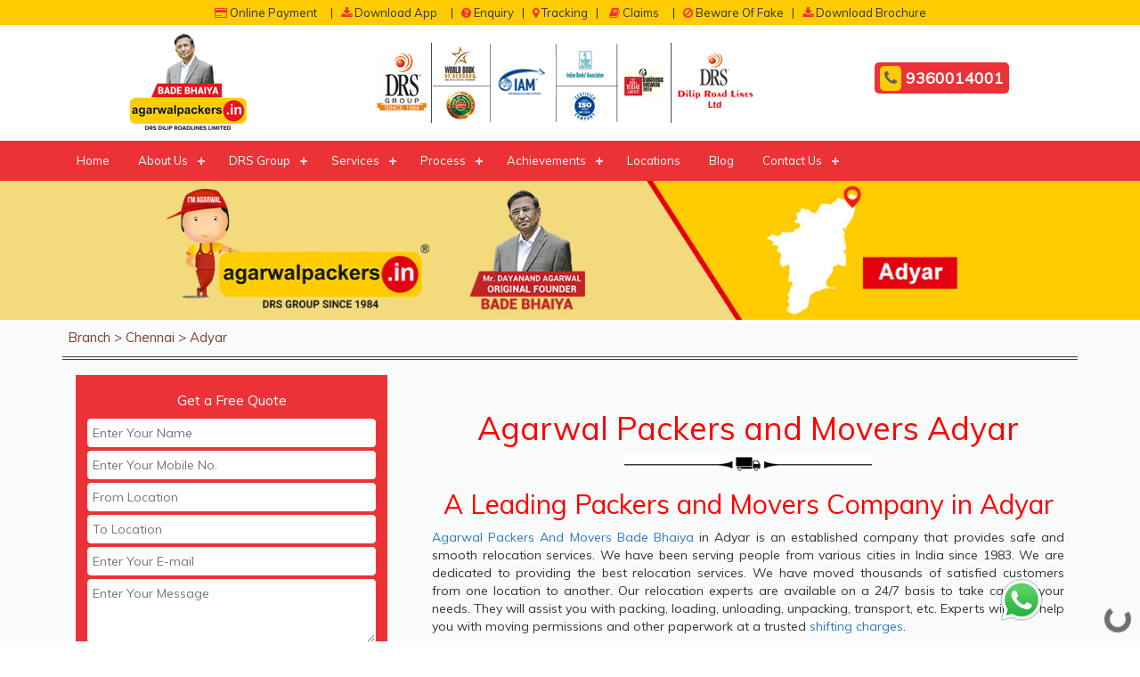

--- FILE ---
content_type: text/html
request_url: https://www.agarwalpackers.in/location/adyar-chennai.html
body_size: 21183
content:
<!DOCTYPE html>
<html lang="en">

<head>
    <title> Packers and Movers in Adyar - Agarwal Packers and Movers</title>

    <meta charset="utf-8">
    <link href="https://www.agarwalpackers.in/css/external.css" rel="stylesheet" >
    <meta http-equiv="X-UA-Compatible" content="IE=edge">
    <meta name="viewport" content="width=device-width, initial-scale=1">
    <meta name="Description" content="Agarwal Packers and Movers offers professional and verified packing and moving services in Adyar, Chennai at a most economical cost for relocation of households, car, bike, & office items. Call Us Now!." >
    <meta name="Keywords" content="agarwal packers and movers adyar, packers and movers adyar, packers and movers in adyar, movers and packers adyar, adyar packers and movers, movers and packers in adyar, best packers and movers in adyar, packers and movers adyar velachery, packer and mover adyar, adyar movers and packers, packers movers adyar, agarwal movers and packers in adyar, packer and movers in adyar, adyar packers, agarwal packers and movers in adyar, packers & movers in adyar, movers packers adyar, list packers and movers adyar, packing and movers in adyar, packers and movers in adyar best packers and movers in adyar, packers and movers adyar team, adyar packer and movers, best packers in adyar"
    >
    <link href="https://www.agarwalpackers.in/css/style.css" rel="stylesheet" >
    <link href="https://www.agarwalpackers.in/css/menu.css" rel="stylesheet" >
    <link href="https://www.agarwalpackers.in/css/captcha.css" rel="stylesheet" >
    <link href="https://www.agarwalpackers.in/css/inner.css" rel="stylesheet" >
    <link rel="stylesheet" type="text/css" href="https://www.agarwalpackers.in/css/navigation-menu.css">
    <link rel="shortcut icon" href="https://www.agarwalpackers.in/images/fav-icon.png" type="image/x-icon">

    <link rel="canonical" href="https://www.agarwalpackers.in/location/adyar-chennai.html" >

    <!-- <link rel="amphtml" href="https://amp.agarwalpackers.in/location/adyar-chennai.html" /> -->


    <link rel="stylesheet" href="https://maxcdn.bootstrapcdn.com/bootstrap/3.4.0/css/bootstrap.min.css">
    <link rel="stylesheet" href="https://cdnjs.cloudflare.com/ajax/libs/font-awesome/4.7.0/css/font-awesome.min.css">
    <link href="https://fonts.googleapis.com/css?family=Handlee%7cMuli&display=swap" rel="stylesheet">

    <link rel="manifest" href="https://www.agarwalpackers.in/manifest.json">
    <script src="https://www.agarwalpackers.in/sw-connect.js"></script>
    <script src="https://www.google.com/recaptcha/api.js?onload=onloadCallback&render=explicit" async defer></script>

    <!-- og tags -->
    <meta property="og:site_name" content="Agarwal Packers and Movers Company" >
    <meta property="og:title" content="Agarwal Packers and Movers Adyar | Best Packers & Movers Adyar" >
    <meta property="og:type" content="website" >
    <meta property="og:url" content="https://www.agarwalpackers.in/location/adyar-chennai.html" >
    <meta property="og:description" content="The best movers and packers in Adyar Chennai, we ensure the end-to-end packing and delivery of your valuables. Get in touch with us now! " >
    <meta property="og:image" content="https://www.agarwalpackers.in/images/location/adyar.jpg" >
    <meta name="twitter:card" content="summary">
    <meta name="twitter:site" content="@DRSAgarwal">
    <meta name="twitter:title" content="Agarwal Packers and Movers Adyar | Best Packers & Movers Adyar">
    <meta name="twitter:description" content="The best movers and packers in Adyar Chennai, we ensure the end-to-end packing and delivery of your valuables. Get in touch with us now!" >
    <meta name="twitter:image" content="https://www.agarwalpackers.in/images/location/adyar.jpg">
    <meta name="twitter:creator" content="@DRSAgarwal">

    <script type="application/ld+json">
        {
            "@context": "https://schema.org",
            "@type": "Corporation",
            "name": "Agarwal Packers and Movers",
            "alternateName": "DRS Group",
            "url": "https://www.agarwalpackers.in",
            "logo": "https://www.agarwalpackers.in/images/logo.png",
            "founder": "Dayanand Agarwal (Bade Bhaiya)",
            "foundingDate": "1984",
            "foundingLocation": "Hyderabad",
            "sameAs": [
                "https://www.facebook.com/agarwalpackersnmovers",
                "https://twitter.com/DRSAgarwal",
                "https://www.instagram.com/agarwalpackersnmovers",
                "https://www.youtube.com/user/AgarwalPackersMovers",
                "https://www.linkedin.com/company/agarwal-packers-and-moversdrsgroup"
            ]
        }
    </script>

    <script type="application/ld+json">
        {
            "@context": "https://schema.org",
            "@type": "LocalBusiness",
            "name": "Agarwal Packers and Movers - DRS Group",
            "image": "https://www.agarwalpackers.in/images/bade-bhaiya-922.jpg",
            "@id": "https://www.agarwalpackers.in/",
            "url": "https://www.agarwalpackers.in/location/adyar-chennai.html",
            "telephone": "+91-9360014001",
            "address": {
                "@type": "PostalAddress",
                "streetAddress": "First Floor, No. 30, 5th Street, Ganesh Nagar, Kolathur, Near By SRM Grand Hotel, Chennai",
                "addressLocality": "Tamilnadu",
                "postalCode": "600099",
                "addressCountry": "IN"
            },
            "review": {
                "@type": "Review",
                "reviewRating": {
                    "@type": "Rating",
                    "ratingValue": "4",
                    "bestRating": "5"
                },
                "author": {
                    "@type": "Person",
                    "name": "Shree Dayanand Agarwal (Bade Bhaiya)"
                }
            },
            "geo": {
                "@type": "GeoCoordinates",
                "latitude": 13.0836939,
                "longitude": 80.270186
            },
            "openingHoursSpecification": {
                "@type": "OpeningHoursSpecification",
                "dayOfWeek": [
                    "Monday",
                    "Tuesday",
                    "Wednesday",
                    "Thursday",
                    "Friday",
                    "Saturday",
                    "Sunday"
                ],
                "opens": "00:00",
                "closes": "23:59"
            }
        }
    </script>


    <script type="application/ld+json">
        {
            "@context": "https://schema.org",
            "@type": "FAQPage",
            "mainEntity": [{
                "@type": "Question",
                "name": "How to identify Original Agarwal Packers and Movers?",
                "acceptedAnswer": {
                    "@type": "Answer",
                    "text": "Original Agarwal Packers and Movers was established in 1984 by its founder - Dayanand Agarwal also known as Bade Bhaiya. Original Agarwal Packers and Movers is part of DRS Group and has muscat in their logo. Website of Original Agarwal Packers and Movers is www.agarwalpackers.in."
                }
            }, {
                "@type": "Question",
                "name": "What are its hours of operation?",
                "acceptedAnswer": {
                    "@type": "Answer",
                    "text": "Agarwal Packers and Movers Adyar is functional on:
                    Monday - 24 hours
                    Tuesday - 24 hours
                    Wednesday - 24 hours
                    Thursday - 24 hours
                    Friday - 24 hours
                    Saturday - 24 hours
                    Sunday - 24 hours "
                }
            }, {
                "@type": "Question",
                "name": "What are the various modes of payment?",
                "acceptedAnswer": {
                    "@type": "Answer",
                    "text": "You can make payment by Credit/Debit card, Bank Transfer, Net Banking, UPI, Cheque and Cash."
                }
            }, {
                "@type": "Question",
                "name": "How much do we charge?",
                "acceptedAnswer": {
                    "@type": "Answer",
                    "text": "The fee charged by Agarwal Packers and Movers Adyar will vary as per the number of items to be moved, weight of the items, distance to be covered, and such other factors."
                }
            }, {
                "@type": "Question",
                "name": "How much time before shifting should I contact Agarwal Packers and Movers Adyar?",
                "acceptedAnswer": {
                    "@type": "Answer",
                    "text": "We recommend to contact us at least 48 hours before shifting for a hassle-free experience. For more details please contact us through our number: 9360014001 or visit our website i.e. www.agarwalpackers.in."
                }
            }]
        }
    </script>

    <!-- breadcumbs -->
    <script type="application/ld+json">
        {
            "@context": "https://schema.org/",
            "@type": "BreadcrumbList",
            "name": "Agarwal Packers and Movers Adyar, Chennai",
            "itemListElement": [{
                "@type": "ListItem",
                "position": 1,
                "name": "Branch",
                "item": "https://www.agarwalpackers.in/branch/"
            }, {
                "@type": "ListItem",
                "position": 2,
                "name": "Chennai",
                "item": "https://www.agarwalpackers.in/branch/packersmoverschennai.html"
            }, {
                "@type": "ListItem",
                "position": 3,
                "name": "Adyar",
                "item": "https://www.agarwalpackers.in/location/adyar-chennai.html"
            }]
        }
    </script>

    <style>
        hr {
            margin-top: 2px;
            margin-bottom: 2px;
            border: 0;
            border-top: 1px solid #423f32;
        }
        
        .modal-body {
            position: relative;
            padding: 0px;
        }
        
        .modal-content {
            background: #fbcd20;
        }
        
        .modal-dialog {
            margin: 100px auto;
        }
        
        .panel-default>.panel-heading {
            color: #333;
            background-color: #fed20f;
        }
        
        .content-inside h4 {
            font-size: 16px;
            font-weight: 400;
            color: #3c4242;
            text-decoration: none;
        }
        
        .navbar {
            position: relative;
            min-height: auto;
            margin-bottom: 0px;
            border: 1px solid transparent;
        }
        
        .navbar-inverse .navbar-nav>li>a {
            color: #ffffff;
            font-family: 'Muli', sans-serif;
        }
        
        .navbar-inverse {
            background-color: #ed2b30;
        }
        
        .navbar-inverse .navbar-nav>.active>a,
        .navbar-inverse .navbar-nav>.active>a:focus,
        .navbar-inverse .navbar-nav>.active>a:hover {
            color: #fff;
            background-color: #ed3237;
        }
        /* banner */
        
        .img-responsive-banner {
            width: 100%;
            height: auto;
        }
        
        .internal-page-left-side p {
            margin: 5px 0px 0px 0px;
        }
        
        @media (min-width: 768px) {
            .navbar-nav>li>a {
                padding-top: 10px;
                padding-bottom: 10px;
            }
        }
        
        @media (max-width: 768px) {
            .modal-dialog {
                width: 85%;
                margin: 100px auto;
            }
            .service-section h4 {
                font-size: 13px;
            }
        }
        
        #inner {
            list-style-position: inside;
        }
        
        #captcha-error {
            background-color: yellow;
            color: red !important;
        }
    </style>
    <!-- Google Tag Manager -->
    <script>
        (function(w, d, s, l, i) {
            w[l] = w[l] || [];
            w[l].push({
                'gtm.start': new Date().getTime(),
                event: 'gtm.js'
            });
            var f = d.getElementsByTagName(s)[0],
                j = d.createElement(s),
                dl = l != 'dataLayer' ? '&l=' + l : '';
            j.async = true;
            j.src =
                'https://www.googletagmanager.com/gtm.js?id=' + i + dl;
            f.parentNode.insertBefore(j, f);
        })(window, document, 'script', 'dataLayer', 'GTM-T4RW465');
    </script>
    <!-- End Google Tag Manager -->

    <script type="application/ld+json">
        {
            "@context": "http://schema.org",
            "@type": "VideoObject",
            "name": "Agarwal Packers and Movers Chennai | Customer Feedback | Bade Bhaiya",
            "description": "Customer Feedback: My Self Kaushik Pathak and I am moving from Chennai to Mumbai, interacting with Vikas Kumar from Agarwal Packers and Movers in Chennai who supervise the Shifting. They are very supportive and punctual. Thumbs up to Agarwal Movers and Packers Chennai.",
            "thumbnailUrl": "https://i.ytimg.com/vi/_eN4ypQJr64/default.jpg",
            "uploadDate": "2020-06-08T03:37:06Z",
            "duration": "PT28S",
            "embedUrl": "https://www.youtube.com/embed/_eN4ypQJr64",
            "interactionCount": "29839"
        }
    </script>

    <script type="application/ld+json">
        {
            "@context": "http://schema.org",
            "@type": "VideoObject",
            "name": "Agarwal Packers and Movers Pune | Customer Review | Home Shifting | Bade Bhaiya",
            "description": "Agarwal Packers and Movers Customer Review: Hi! My name is Vinay and I'm shifting to Chennai from Pune through Agarwal Packers and Movers Pune. I am not worried about my household because of the quality of the packing they have done. I think nothing will happen to goods while transporting.",
            "thumbnailUrl": "https://i.ytimg.com/vi/9u1zPO6AVSM/default.jpg",
            "uploadDate": "2020-06-15T03:03:27Z",
            "duration": "PT36S",
            "embedUrl": "https://www.youtube.com/embed/9u1zPO6AVSM",
            "interactionCount": "28952"
        }
    </script>



<!-- Global site tag (gtag.js) - Google Ads -->
    <script async src="https://www.googletagmanager.com/gtag/js?id=AW-692453580"></script>
    <script>
        window.dataLayer = window.dataLayer || [];
        function gtag() { dataLayer.push(arguments); }
        gtag('js', new Date());

        gtag('config', 'AW-692453580');
    </script>

<script>
var clickRankAi = document.createElement("script");
clickRankAi.src = "https://js.clickrank.ai/seo/930c2494-ad31-48e9-9ed7-287fb9feaa2a/script?" + new Date().getTime();
clickRankAi.async = true;
document.head.appendChild(clickRankAi);
</script>
</head>

<body>
    <!-- Google Tag Manager (noscript) -->
    <noscript><iframe src="https://www.googletagmanager.com/ns.html?id=GTM-T4RW465" height="0" width="0"
            style="display:none;visibility:hidden"></iframe></noscript>
    <!-- End Google Tag Manager (noscript) -->

    <div class="sticky-head">
        <div class="pre-header">
            <div class="">
                <p><a href="http://www.agarwalpacker.co/APMOnlinePayment.aspx"><i class="fa fa-credit-card"
                            aria-hidden="true"></i> Online Payment</a> &nbsp; <span class="pre-mob">&nbsp; |
                        &nbsp;</span>
                    <a href="https://play.google.com/store/apps/details?id=com.logictreeit.packersnmovers"> <i class="fa fa-download" aria-hidden="true"></i> Download App</a> &nbsp; <span class="pre-mob">&nbsp; | &nbsp;</span> <a href="https://www.agarwalpackers.in/for-shipping.html"><i class="fa fa-question-circle"
                            aria-hidden="true"></i> Enquiry</a> <span class="pre-mob">&nbsp; | &nbsp;</span> <a href="https://www.agarwalpackers.in/tracking-status.html" class="pre-mob"><i
                            class="fa fa-map-marker" aria-hidden="true"></i> Tracking</a> <span class="pre-mob">&nbsp; |
                        &nbsp;&nbsp; </span> <a href="https://www.agarwalpackers.in/claims.html" class="pre-mob"><i
                            class="fa fa-book" aria-hidden="true"></i> Claims</a> &nbsp; <span class="pre-mob">&nbsp; |
                        &nbsp;</span> <a href="https://www.agarwalpackers.in/beware-of-fake.html"><i class="fa fa-ban"
                            aria-hidden="true"></i> Beware Of Fake</a>
                    <span class="pre-mob">&nbsp; | &nbsp;</span> <a href="https://www.agarwalpackers.in/images/APM-International-Brochure.pdf" target="_blank" class="pre-mob"><i class="fa fa-download" aria-hidden="true"></i> Download
                        Brochure</a>
                </p>
            </div>
        </div>
        <div class="clearfix"></div>
        <div class="header">
            <div class="container">
                <div class="col-md-3 col-xs-6 header-left">
                    <a href="https://www.agarwalpackers.in/"><img width="190" height="90" src="https://www.agarwalpackers.in/images/logo.png" class="img-responsive" alt="Agarwal Packers & Movers - DRS Group Logo" title="Agarwal Packers & Movers - DRS Group Logo" ></a>
                </div>
                <div class="col-md-9">
                    <div class="col-md-8 hidden-xs header-right-first">
                        <img width="480" height="90" src="https://www.agarwalpackers.in/images/awards-strip.png" class="img-responsive" alt="Awards & Achievements - Agarwal Packers and Movers DRS Group" title="Awards & Achievements - Agarwal Packers and Movers DRS Group" >
                    </div>
                    <div class="col-md-4 col-xs-6 header-right">
                        <p><a href="tel:+919360014001" target="_blank" id="agarwal-packers-phone-click-tracking" class="agarwal-packers-phone-click-tracking"><i class="fa fa-phone"
                                    aria-hidden="true"></i>
                                9360014001</a></p>
                    </div>
                </div>
            </div>
        </div>
        <div class="clearfix"></div>
        <div class="moon-menu">
            <div class="container">
                <nav id='cssmenu'>

                    <div id="head-mobile"></div>
                    <div class="button"></div>

                    <ul>
                        <li class='active'><a href='https://www.agarwalpackers.in/'>Home</a></li>
                        <li><a href='https://www.agarwalpackers.in/about-us.html'>About Us</a>
                            <ul>
                                <li><a href='#'>About APM</a>
                                    <ul>
                                        <li><a href="https://www.agarwalpackers.in/experience.html"><b
                                                    class="caret-right"></b> 37+ yrs
                                                Experience</a> </li>

                                        <li><a href="https://www.agarwalpackers.in/history.html"><b
                                                    class="caret-right"></b> History</a></li>

                                        <li><a href="https://www.agarwalpackers.in/values.html"><b
                                                    class="caret-right"></b> Values & Philosophy</a>
                                        </li>

                                        <li>
                                            <a href="https://www.agarwalpackers.in/investments.html"> <b class="caret-right"></b> Investments</a>
                                        </li>


                                        <li><a href="https://www.agarwalpackers.in/advisory-board.html"><b
                                                    class="caret-right"></b> Advisory Board
                                            </a></li>

                                        <li><a href="https://www.agarwalpackers.in/management.html"><b
                                                    class="caret-right"></b> Management</a></li>

                                        <li><a href="https://www.agarwalpackers.in/core-management.html"><b
                                                    class="caret-right"></b> Core
                                                Management
                                            </a></li>

                                        <li><a href="https://www.agarwalpackers.in/middle-management.html"><b
                                                    class="caret-right"></b> Middle
                                                Management</a></li>

                                        <li><a href="https://www.agarwalpackers.in/our-base.html"><b
                                                    class="caret-right"></b> Our Base</a></li>
                                        <li>
                                            <a href="https://www.agarwalpackers.in/social-activities.html"> <b class="caret-right"></b> Social Activities
                                            </a>
                                        </li>
                                        <li><a href="https://www.agarwalpackers.in/corporate-client-list.html"><b
                                                    class="caret-right"></b> Clients
                                                list</a></li>
                                        <li><a href="https://www.agarwalpackers.in/apm-clients.html"><b
                                                    class="caret-right"></b> APM Clients</a>
                                        </li>
                                    </ul>
                                </li>
                                <li><a href='#'>Why APM ?</a>
                                    <ul>

                                        <li><a href="https://www.agarwalpackers.in/apm-usp.html"><b
                                                    class="caret-right"></b> USP</a> </li>

                                        <li><a href="https://www.agarwalpackers.in/profile.html"><b
                                                    class="caret-right"></b> Profile</a></li>

                                        <li><a href="https://www.agarwalpackers.in/value-added-services.html"><b
                                                    class="caret-right"></b> Value
                                                Added
                                                Services</a></li>

                                        <li><a href="https://www.agarwalpackers.in/safety-features.html"><b
                                                    class="caret-right"></b> Safety
                                                Feature</a></li>

                                        <li><a href="https://www.agarwalpackers.in/experts-advice.html"><b
                                                    class="caret-right"></b> Experts
                                                Advice</a></li>

                                        <li><a href="https://www.agarwalpackers.in/team-commitment.html"><b
                                                    class="caret-right"></b> Team
                                                Commitment</a></li>

                                        <li><a href="https://www.agarwalpackers.in/types-of-vehicles.html"><b
                                                    class="caret-right"></b> Type of
                                                Vehicles</a></li>

                                        <li><a href="https://www.agarwalpackers.in/advantages.html"><b
                                                    class="caret-right"></b> Advantages</a></li>


                                        <li><a href="https://www.agarwalpackers.in/faq.html"><b class="caret-right"></b>
                                                FAQ's </a></li>

                                        <li><a href="https://www.agarwalpackers.in/quality-assurance.html"><b
                                                    class="caret-right"></b> Quality
                                                Assurance </a></li>
                                    </ul>
                                </li>
                                <li><a href='#'>APM Policies</a>
                                    <ul>
                                        <li><a href="https://www.agarwalpackers.in/apm-iso-policy.html"><b
                                                    class="caret-right"></b> ISO Policy</a>
                                        </li>

                                        <li><a href="https://www.agarwalpackers.in/apm-services-policy.html"><b
                                                    class="caret-right"></b> Services
                                                Policy</a></li>

                                        <li><a href="https://www.agarwalpackers.in/apm-quality-policy.html"><b
                                                    class="caret-right"></b> Quality
                                                Policy</a></li>

                                        <li><a href="https://www.agarwalpackers.in/apm-packing-policy.html"><b
                                                    class="caret-right"></b> Packing
                                                Policy</a></li>

                                        <li><a href="https://www.agarwalpackers.in/apm-training-policy.html"><b
                                                    class="caret-right"></b> Training
                                                Policy</a></li>
                                    </ul>
                                </li>
                            </ul>
                        </li>
                        <li><a href='#'>DRS Group</a>
                            <ul>
                                <li><a href="https://www.agarwalpackers.in/drs-logistics-pvt-ltd.html"><b
                                            class="caret-right"></b> DRS Logistics
                                        Pvt
                                        Ltd</a></li>

                                

                                <li><a href="https://www.agarwalpackers.in/drs-international-school.html"><b
                                            class="caret-right"></b> DRS
                                        International School</a></li>

                                <li><a href="https://www.agarwalpackers.in/drs-warehousing.html"><b
                                            class="caret-right"></b> DRS Warehouse</a></li>

                                <li><a href="https://www.agarwalpackers.in/drs-dilip-road-lines.html"><b
                                            class="caret-right"></b> DRS Dilip
                                        Roadlines
                                        Ltd</a></li>

                                <li><a href="https://www.agarwalpackers.in/drs-cargo-movers.html"><b
                                            class="caret-right"></b> DRS Cargo Movers</a>
                                </li>

                                <li><a href="https://www.agarwalpackers.in/drs-shipping.html"><b
                                            class="caret-right"></b> DRS Shipping</a></li>

                                <li><a href="https://www.agarwalpackers.in/drs-group-events.html"><b
                                            class="caret-right"></b> DRS Group Events</a></li>

                                <li><a href='#'>MDN Edify Education</a>
                                    <ul>
                                        <li><a href="https://www.agarwalpackers.in/edify-education.html"><b
                                                    class="caret-right"></b> Edify
                                                Education
                                            </a></li>

                                        <li><a href="https://www.agarwalpackers.in/edify-schools.html"><b
                                                    class="caret-right"></b> Edify
                                                Schools</a>
                                        </li>

                                        <li><a href="https://www.agarwalpackers.in/edify-kids.html"><b
                                                    class="caret-right"></b> Edify Kids</a></li>

                                        <li><a href="https://www.agarwalpackers.in/mdn-future-schools.html"><b
                                                    class="caret-right"></b> MDN Future
                                                Schools</a></li>

                                        <li><a href="https://www.agarwalpackers.in/edify-edvisor.html"><b
                                                    class="caret-right"></b> Edify
                                                Edvisor</a>
                                        </li>
                                    </ul>
                                </li>
                            </ul>
                        </li>
                        <li><a href='https://www.agarwalpackers.in/services/'>Services</a>
                            <ul>
                                <li><a href='https://www.agarwalpackers.in/services/'>Domestic</a>
                                    <ul>
                                        <li><a href="https://www.agarwalpackers.in/services/domestic-relocation.html"><b
                                                    class="caret-right"></b> Domestic
                                                Shifting</a></li>
                                        <li><a href="https://www.agarwalpackers.in/services/house-relocation.html"><b
                                                    class="caret-right"></b> Household
                                                Shifting</a></li>

                                        <li><a href="https://www.agarwalpackers.in/services/office-shifting.html"><b
                                                    class="caret-right"></b> Office
                                                Shifting</a></li>

                                        <li><a href="https://www.agarwalpackers.in/services/car-transportation.html"><b
                                                    class="caret-right"></b> Car
                                                Shifting</a></li>


                                    </ul>
                                </li>
                                <li><a href='https://www.agarwalpackers.in/services/corporate-relocation.html'>Corporate
                                        Shifting</a></li>
                                <li><a href='https://www.agarwalpackers.in/services/international-packers-and-movers.html'>International
                                        Shifting</a>
                                </li>
                                <li><a href="https://www.agarwalpackers.in/services/local-shifting.html"><b
                                            class="caret-right"></b> Local Shifting</a></li>
                                <li><a href="https://www.agarwalpackers.in/services/storage-capacity.html"><b
                                            class="caret-right"></b> Storage Facility</a>
                                </li>
                                <li><a href="https://www.agarwalpackers.in/services/bulk-commercial.html"><b
                                            class="caret-right"></b> Bulk/Commercial
                                        Movements</a></li>

                                <li><a href="https://www.agarwalpackers.in/services/parcel-services.html"><b
                                            class="caret-right"></b> Parcel Services</a>
                                </li>
                                <li><a href="https://www.agarwalpackers.in/services/company-factory-shifting.html"><b
                                            class="caret-right"></b> Factory
                                        Relocation</a></li>
                                <li><a href="https://www.agarwalpackers.in/services/mdn-warehousing.html"><b
                                            class="caret-right"></b> Warehousing</a></li>
                                <li><a href="https://www.agarwalpackers.in/services/over-dimensional-cargo.html"><b
                                            class="caret-right"></b> ODC</a></li>
                            </ul>
                        </li>
                        <li><a href='#'>Process</a>
                            <ul>
                                <li><a href='#'>Shifting Process</a>
                                    <ul>
                                        <li><a href="https://www.agarwalpackers.in/process.html"><b
                                                    class="caret-right"></b>
                                                Packing Process</a></li>
                                        <li><a href="https://www.agarwalpackers.in/chapp-van.html"><b
                                                    class="caret-right"></b> CHAPP Van</a></li>
                                        <li><a href="https://www.agarwalpackers.in/double.html"><b
                                                    class="caret-right"></b>
                                                Double Home Carrier</a>
                                        </li>
                                        <li><a href="https://www.agarwalpackers.in/do-donts.html"><b
                                                    class="caret-right"></b> Do & Don'ts</a></li>


                                    </ul>
                                </li>
                                <li><a href='#'>3P</a>
                                    <ul>
                                        <li><a href="https://www.agarwalpackers.in/quality-people.html"><b
                                                    class="caret-right"></b> Quality People</a>
                                        </li>
                                        <li><a href="https://www.agarwalpackers.in/quality-packing-process.html"><b
                                                    class="caret-right"></b> Quality
                                                Packing Process</a></li>
                                        <li><a href="https://www.agarwalpackers.in/quality-packing-material.html"><b
                                                    class="caret-right"></b> Quality
                                                Packing Material</a></li>
                                        <li><a href="https://www.agarwalpackers.in/advantages.html"><b
                                                    class="caret-right"></b> Advantages</a></li>
                                    </ul>
                                </li>
                                <li><a href='#'>Training Process</a>
                                    <ul>
                                        <li><a href="https://www.agarwalpackers.in/training-operations.html"><b
                                                    class="caret-right"></b> Operation
                                                Team</a></li>
                                        <li><a href="https://www.agarwalpackers.in/training-tracking.html"><b
                                                    class="caret-right"></b> Tracking</a>
                                        </li>
                                        <li><a href="https://www.agarwalpackers.in/training-delivery.html"><b
                                                    class="caret-right"></b> Delivery</a>
                                        </li>
                                        <li><a href="https://www.agarwalpackers.in/training-claims.html"><b
                                                    class="caret-right"></b> Claims</a></li>
                                    </ul>
                                </li>
                            </ul>
                        </li>
                        <li><a href='#'>Achievements</a>
                            <ul>
                                <li><a href='https://www.agarwalpackers.in/innovations.html'>Our Innovations</a></li>
                                <li><a href='#'>Awards</a>
                                    <ul>
                                        <li><a href="https://www.agarwalpackers.in/awards.html"><b
                                                    class="caret-right"></b>
                                                Awards</a></li>
                                        <li><a href="https://www.agarwalpackers.in/apm-recognitions.html"><b
                                                    class="caret-right"></b> Recognition</a>
                                        </li>
                                        <li><a href="https://www.agarwalpackers.in/achievements.html"><b
                                                    class="caret-right"></b> Achievements</a></li>
                                        <li><a href="https://www.agarwalpackers.in/testimonial/"><b
                                                    class="caret-right"></b>
                                                Testimonials</a></li>
                                    </ul>
                                </li>
                                <li><a href='#'>Gallery</a>
                                    <ul>
                                        <li><a href="https://www.agarwalpackers.in/press.html"><b
                                                    class="caret-right"></b>
                                                Media</a></li>
                                        <li><a href="https://www.agarwalpackers.in/apm-branch-events.html"><b
                                                    class="caret-right"></b>Events</a></li>
                                    </ul>
                                </li>
                                <li><a href='#'>Videos</a>
                                    <ul>
                                        <li><a href="https://www.agarwalpackers.in/apm-videos.html"><b
                                                    class="caret-right"></b> Packing Videos</a></li>
                                        <li><a href="https://www.agarwalpackers.in/tvc.html"><b class="caret-right"></b>
                                                TVC
                                                Videos</a></li>
                                        <li><a href="https://www.agarwalpackers.in/apm-news.html"><b
                                                    class="caret-right"></b> Latest News</a></li>
                                    </ul>
                                </li>
                            </ul>
                        </li>
                        <li><a href='https://www.agarwalpackers.in/branch/'>Locations</a></li>
                        <li><a href='https://www.agarwalpackers.in/blog/'>Blog</a></li>
                        <li><a href='#'>Contact Us</a>
                            <ul>
                                <li><a href='https://www.agarwalpackers.in/contactus.html'>Corporate Office</a></li>
                                <li><a href='https://www.agarwalpackers.in/for-shipping.html'>For Shifting</a></li>
                                <li><a href='https://www.agarwalpackers.in/international-enquiry.html'>International
                                        Shifting</a></li>
                                <li><a href="https://www.agarwalpackers.in/tracking-status.html"><b
                                            class="caret-right"></b>
                                        Tracking</a></li>
                                <li><a href="https://www.agarwalpackers.in/claims.html"><b
                                            class="caret-right"></b>Claims</a></li>
                                <li><a href="https://www.agarwalpackers.in/feedback.html"><b
                                            class="caret-right"></b>Feedback</a></li>

                                <li><a href="https://www.agarwalpackers.in/careers.html"><b class="caret-right"></b>
                                        Careers</a></li>
                                <li><a href="https://www.agarwalpackers.in/customer-care.html"><b
                                            class="caret-right"></b>Customer Care</a></li>
                            </ul>
                        </li>
                    </ul>
                </nav>
            </div>
        </div>
    </div>

    <div class="clearfix"></div>
    <div class="inner-banner">
        <img width="1440" height="175" class="img-responsive-banner"
         src="https://www.agarwalpackers.in/images/location/adyar.jpg" 
          alt="Agarwal Packers & Movers Adyar" title="Agarwal Packers & Movers Adyar" >
    </div>
    <div class="clearfix"></div>
    <div class="internal-page">
        <div class="container">
            <div class="breadcrumbs">
                <p>
                    <a href="https://www.agarwalpackers.in/branch/"> Branch</a> >
                    <a href="https://www.agarwalpackers.in/branch/packersmoverschennai.html"> Chennai</a> > Adyar
                </p>
            </div>
            <hr>
            <hr>
            <div class="content-inside">
                <div class="col-md-4">
                    <div class="agarwal-packers-form">
                        <h4 id="book">Get a Free Quote</h4>
                        <form action="https://www.agarwalpackers.in/code/mail.aspx" method="post" name="loginform" id="loginform" onsubmit="return checkform(this);">
                            <input type="text" placeholder="Enter Your Name" class="input-field2" name="txtName" id="txtName" required >
                            <input type="number" placeholder="Enter Your Mobile No." class="input-field2" name="txtMobileNo" id="txtMobileNo" required >
                            <input type="text" placeholder="From Location" class="input-field2" id="txtFrom" name="txtFrom" required >
                            <input type="text" placeholder="To Location" class="input-field2" id="txtTo" name="txtTo" required >
                            <input type="email" placeholder="Enter Your E-mail" class="input-field2" id="txtEmail" name="txtEmail" required >
                            <textarea placeholder="Enter Your Message" class="input-field3" id="message" name="message" rows="3" required></textarea>
                            <input type="hidden" id="gclid_field" name="gclid_field" value="">
                            <input type="hidden" id="pageName" name="pageName" value=" - Submitted on https://www.agarwalpackers.in/location/adyar-chennai.html">
                            <div class="terms">
                                <input type="checkbox" name="tandc" id="tandc" checked required >
                                <label for="tandc">I agree and authorize team to contact me and/or send relevant data
                                    over
                                    Email, SMS & WhatsApp. This will override the registry with DNC / NDNC.
                                </label>
                            </div>





                            <!-- <div class="g-recaptcha" data-sitekey="6LfONuwbAAAAAL2_gm61JjaQzIHOTcCEenZDBOJx"></div> -->


                            <br>
                            <div class="capbox">
                                <div id="CaptchaDiv"></div>
                                <div class="capbox-inner">
                                    Type the number:<br>
                                    <input type="hidden" id="txtCaptcha">
                                    <input type="text" name="CaptchaInput" id="CaptchaInput" size="15"><br>
                                </div>
                            </div>
                            <br><br>
                            <!-- END CAPTCHA -->


                            <input type="submit" value="Submit" class="input-field4" >
                        </form>
                    </div>
                    <div class="clearfix"></div>
                    <div class="quick-links-one">
                        <div class="quick-links">
                            <h5><i class="fa fa-link" aria-hidden="true">
                                </i> We also serve on these locations</h5>
                            <ul>
                                <li><a href="https://www.agarwalpackers.in/branch/packersandmoversahmedabad.html">Agarwal Packers and
                                        Movers
                                        Ahmedabad</a></li>
                                <li><a href="https://www.agarwalpackers.in/branch/bangalore.html">Agarwal Packers and
                                        Movers
                                        Bangalore</a></li>
                                <li><a href="https://www.agarwalpackers.in/branch/packersmoverschennai.html">Agarwal Packers and
                                        Movers
                                        Chennai</a></li>
                                <li>
                                    <a href="https://www.agarwalpackers.in/branch/delhi.html">Agarwal Packers and Movers
                                        Delhi</a>
                                </li>
                                <li><a href="https://www.agarwalpackers.in/branch/faridabad.html">Agarwal Packers and
                                        Movers
                                        Faridabad</a></li>
                                <li><a href="https://www.agarwalpackers.in/branch/packers-movers-hyderabad.html">Agarwal Packers and
                                        Movers
                                        Hyderabad</a></li>
                                <li><a href="https://www.agarwalpackers.in/branch/jaipur.html">Agarwal Packers and
                                        Movers
                                        Jaipur</a></li>
                                <li><a href="https://www.agarwalpackers.in/branch/kanpur.html">Agarwal Packers and
                                        Movers
                                        Kanpur</a></li>
                                <li><a href="https://www.agarwalpackers.in/branch/packers-movers-kolkata.html">Agarwal Packers and
                                        Movers
                                        Kolkata</a></li>
                                <li><a href="https://www.agarwalpackers.in/branch/packers-and-movers-mumbai.html">Agarwal Packers and
                                        Movers
                                        Mumbai</a></li>
                                <li><a href="https://www.agarwalpackers.in/location/packer-mover-noida.html">Agarwal
                                        Packers and
                                        Movers
                                        Noida</a></li>
                                <li><a href="https://www.agarwalpackers.in/branch/packers-movers-pune.html">Agarwal Packers and Movers
                                        Pune</a></li>
                            </ul>
                        </div>
                    </div>
                </div>
                <div class="col-md-8">
                    <div class="internal-page-left-side">
                        <h1>Agarwal Packers and Movers Adyar</h1>
                        <img src="https://www.agarwalpackers.in/images/truck-underline.png" class="img-responsive down-arrow" alt="Truck Underline" title="Truck Underline" width="290" height="20" >
                        <h2>A Leading Packers and Movers Company in Adyar</h2>
                        <p><a href="https://www.agarwalpackers.in/">Agarwal Packers And Movers Bade Bhaiya </a> in Adyar is an established company that provides safe and smooth relocation services. We have been serving people from various cities in India since 1983. We are dedicated to providing the best relocation services. We have moved thousands of satisfied customers from one location to another. Our relocation experts are available on a 24/7 basis to take care of your needs. They will assist you with packing, loading, unloading, unpacking, transport, etc. Experts will also help you with moving permissions and other paperwork at a trusted <a href="https://www.agarwalpackers.in/blog/how-to-estimate-packers-and-movers-charges.html">shifting charges</a>.</p>
                        <h2>Professional Packaging and Moving Services</h2>
                        <ul>
                            <li>House shifting</li>
                            <li>Office shifting</li>
                            <li>Domestic shifting</li>
                            <li>International shifting</li>
                            <li>Warehouse storage</li>
                            <li>Record Management</li>
                            <li>Vehicle shifting</li>
                        </ul>
                        <h2>About Adyar</h2>
                        <img src="https://www.agarwalpackers.in/images/truck-underline.png" class="img-responsive down-arrow" alt="Truck Underline" title="Truck Underline" width="290" height="20" >
                        <p>Located on the southern banks of the Adyar river, Adyar is one of the most prominent localities in Chennai, Tamil Nadu. Known as being one of the posh locations of Chennai, Adyar is surrounded by the Tharamani in the West, Thiruvanmiyur
                            to the South, Besant Nagar in the East, Kotturpuram in the North-West and Raja Annamalai Puram in the North past the Adyar River.
                            <br><br>Adyar is one of the most high-priced areas in Chennai, with property rates four times the value of similar-sized properties in the northern part of Chennai. The Gandhi Nagar region of Adyar is one of the wealthiest
                            localities in Chennai.
                        </p>
                        
                        <br>
                        <p>Being a considerable part of a city like Chennai, Adyar has a fundamental and essential utility for residential, commercial, educational, medical purposes. Additionally, Chennai is the capital of the Indian state of Tamil Nadu,
                            and it is one of the most influential cultural, economic, and educational centers of south India. The city and the neighboring regions constitute the Chennai Metropolitan Area, which is the 36th-largest urban area by population
                            in the world. Chennai is identified as the most visited Indian city by foreign tourists. The Living Quality Survey rated Chennai as the safest city in India.
                        </p>

                        <h2>Climate</h2>
                        <img src="https://www.agarwalpackers.in/images/truck-underline.png" class="img-responsive down-arrow" alt="Truck Underline" title="Truck Underline" width="290" height="20" >
                        <p>The climate here is tropically hot and dry. The temperature during summer ranges between 35° C to 40° C, and in winters, the temperature goes between 19°C to 25° C. The average precipitation during the year is 1400 mm. Chennai
                            is located on the coast of the Indian Ocean, thus remaining humid almost all through the year.
                        </p>

                        <h2>How to Reach</h2>
                        <img src="https://www.agarwalpackers.in/images/truck-underline.png" class="img-responsive down-arrow" alt="Truck Underline" title="Truck Underline" width="290" height="20" >

                        <b>By Air</b><br>
                        <p>Chennai International Airport is the nearest airport and is located at a distance of 13.3 km. It connects Adyar to the rest of India as well as to cities across the world. From the airport, one can rent a cab or take a bus and
                            reach Adyar in 30 minutes.
                        </p> <br><br>

                        <b>By Train</b>
                        <br>
                        <p>The Mass Rapid Transit System runs through Adyar and has three stations within the neighborhood - Kasturbai Nagar, Indira Nagar, and Thiruvanmiyur. Chennai Central Railway Station is located at a distance of 13 km, and it connects
                            Adyar to the rest of India. One can get an auto, cab, local train, or bus from the station to reach Adyar in about 30 minutes.
                        </p> <br><br>

                        <b>By Road</b><br>
                        <p>The Sardar Patel Road connecting Guindy and Raja Annamalaipuram and the Lattice Bridge Road connecting East Coast Road junction are the major roads in Adyar. To reach Adyar, one can take the state bus services, private bus services,
                            autorickshaws, cabs, or self-drives through these roads from different cities and states.

                        </p><br>

                        <h2>Closest Branch</h2>
                        <img src="https://www.agarwalpackers.in/images/truck-underline.png" class="img-responsive down-arrow" alt="Truck Underline" title="Truck Underline" width="290" height="20" >
                        <p>Agarwal Packers and Movers Adyar's closest branch is situated at 22.2 km, covered in about 40 minutes through well-connected roadways and railways. The proximity makes it easier for the customers to use the services.
                        </p>
                        <br>
                        <br>
                        <div class="book-services">
                            <strong><a href="#book">Book Your Move Today</a></strong>
                        </div><br>
                        <h2>Frequently Asked Questions</h2>
                        <img src="https://www.agarwalpackers.in/images/truck-underline.png" class="img-responsive down-arrow" alt="Truck Underline" title="Truck Underline" width="290" height="20" >
                        <div class="panel-group" id="accordion" role="tablist" aria-multiselectable="true">
                            <div class="panel panel-default">
                                <div class="panel-heading" role="tab" id="headingOne">
                                    <h4 class="panel-title">
                                        <a class="collapsed" role="button" data-toggle="collapse" data-parent="#accordion" href="#collapseOne" aria-expanded="false" aria-controls="collapseOne">
                                            <i class="more-less glyphicon glyphicon-plus"></i> How to identify Original Agarwal Packers and Movers?
                                        </a>
                                    </h4>
                                </div>
                                <div id="collapseOne" class="panel-collapse collapse" role="tabpanel" aria-labelledby="headingOne">
                                    <div class="panel-body">
                                        <p>Original Agarwal Packers and Movers was established in 1984 by its founder - Dayanand Agarwal, also known as Bade Bhaiya. Original Agarwal Packers and Movers is part of DRS Group and has muscat in their logo. Website
                                            of Original Agarwal Packers and Movers is www.agarwalpackers.in.</p>
                                    </div>
                                </div>
                            </div>
                            <div class="panel panel-default">
                                <div class="panel-heading" role="tab" id="headingTwo">
                                    <h4 class="panel-title">
                                        <a class="collapsed" role="button" data-toggle="collapse" data-parent="#accordion" href="#collapseTwo" aria-expanded="false" aria-controls="collapseTwo">
                                            <i class="more-less glyphicon glyphicon-plus"></i> What are its hours of operation?
                                        </a>
                                    </h4>
                                </div>
                                <div id="collapseTwo" class="panel-collapse collapse" role="tabpanel" aria-labelledby="headingTwo">
                                    <div class="panel-body">
                                        <p>Agarwal Packers and Movers Adyar is functional on:<br><br> Monday - 24 hours<br> Tuesday - 24 hours<br> Wednesday - 24 hours<br> Thursday - 24 hours<br> Friday - 24 hours<br> Saturday - 24 hours<br> Sunday - 24
                                            hours
                                        </p>
                                    </div>
                                </div>
                            </div>
                            <div class="panel panel-default">
                                <div class="panel-heading" role="tab" id="headingThree">
                                    <h4 class="panel-title">
                                        <a class="collapsed" role="button" data-toggle="collapse" data-parent="#accordion" href="#collapseThree" aria-expanded="false" aria-controls="collapseThree">
                                            <i class="more-less glyphicon glyphicon-plus"></i> What are the various modes of payment?
                                        </a>
                                    </h4>
                                </div>
                                <div id="collapseThree" class="panel-collapse collapse" role="tabpanel" aria-labelledby="headingThree">
                                    <div class="panel-body">
                                        <p>You can make payment by Credit/Debit card, Bank Transfer, Net Banking, UPI, Cheque and Cash.</p>
                                    </div>
                                </div>
                            </div>
                            <div class="panel panel-default">
                                <div class="panel-heading" role="tab" id="headingFour">
                                    <h4 class="panel-title">
                                        <a class="collapsed" role="button" data-toggle="collapse" data-parent="#accordion" href="#collapseFour" aria-expanded="false" aria-controls="collapseFour">
                                            <i class="more-less glyphicon glyphicon-plus"></i> How much do we charge?
                                        </a>
                                    </h4>
                                </div>
                                <div id="collapseFour" class="panel-collapse collapse" role="tabpanel" aria-labelledby="headingFour">
                                    <div class="panel-body">
                                        <p>The fee charged by Agarwal Packers and Movers Adyar will vary as per the number of items to be moved, weight of the items, distance to be covered, and such other factors.</p>
                                    </div>
                                </div>
                            </div>
                            <div class="panel panel-default">
                                <div class="panel-heading" role="tab" id="headingFive">
                                    <h4 class="panel-title">
                                        <a class="collapsed" role="button" data-toggle="collapse" data-parent="#accordion" href="#collapseFive" aria-expanded="false" aria-controls="collapseFive">
                                            <i class="more-less glyphicon glyphicon-plus"></i> How much time before shifting should I contact Agarwal Packers and Movers Adyar?
                                        </a>
                                    </h4>
                                </div>
                                <div id="collapseFive" class="panel-collapse collapse" role="tabpanel" aria-labelledby="headingFive">
                                    <div class="panel-body">
                                        <p>We recommend to contact us at least 48 hours before shifting for a hassle-free experience. For more details please contact us through our number: 9360014001 or visit our website i.e. www.agarwalpackers.in.</p>
                                    </div>
                                </div>
                            </div>
                            <div class="panel panel-default">
                                <div class="panel-heading" role="tab" id="headingSix">
                                    <h4 class="panel-title">
                                        <a role="button" data-toggle="collapse" data-parent="#accordion" href="#collapseSix" aria-expanded="true" aria-controls="collapseSix">
                                            <i class="more-less glyphicon glyphicon-plus"></i> Why one should choose Agarwal Packers and Movers?
                                        </a>
                                    </h4>
                                </div>
                                <div id="collapseSix" class="panel-collapse collapse" role="tabpanel" aria-labelledby="headingSix">
                                    <div class="panel-body">
                                        <p>We value the client and his valuable belongings. We have the appropriate vehicle carrier which can load the car/bike in your presence at your home and similarly can deliver the same at your new location.</p>
                                    </div>
                                </div>
                            </div>

                            <div class="panel panel-default">
                                <div class="panel-heading" role="tab" id="headingSeven">
                                    <h4 class="panel-title">
                                        <a class="collapsed" role="button" data-toggle="collapse" data-parent="#accordion" href="#collapseSeven" aria-expanded="false" aria-controls="collapseSeven">
                                            <i class="more-less glyphicon glyphicon-plus"></i> Can you callback us to understand our shifting requirements?
                                        </a>
                                    </h4>
                                </div>
                                <div id="collapseSeven" class="panel-collapse collapse" role="tabpanel" aria-labelledby="headingSeven">
                                    <div class="panel-body">
                                        <p>Yes, we would take this as an honor to call you back, please drop your contact details at our enquiry page.</p>
                                    </div>
                                </div>
                            </div>

                            <div class="panel panel-default">
                                <div class="panel-heading" role="tab" id="headingEight">
                                    <h4 class="panel-title">
                                        <a class="collapsed" role="button" data-toggle="collapse" data-parent="#accordion" href="#collapseEight" aria-expanded="false" aria-controls="collapseEight">
                                            <i class="more-less glyphicon glyphicon-plus"></i> Why do we need insurance if everything is packed professionally?
                                        </a>
                                    </h4>
                                </div>
                                <div id="collapseEight" class="panel-collapse collapse" role="tabpanel" aria-labelledby="headingEight">
                                    <div class="panel-body">
                                        <p>Due to unexpected reasons such as fire, accidents etc during the moving -process.
                                        </p>
                                    </div>
                                </div>
                            </div>

                            <div class="panel panel-default">
                                <div class="panel-heading" role="tab" id="headingNine">
                                    <h4 class="panel-title">
                                        <a class="collapsed" role="button" data-toggle="collapse" data-parent="#accordion" href="#collapseNine" aria-expanded="false" aria-controls="collapseNine">
                                            <i class="more-less glyphicon glyphicon-plus"></i> Can you hold the consignment at a destination for some days, if so what are the prices?
                                        </a>
                                    </h4>
                                </div>
                                <div id="collapseNine" class="panel-collapse collapse" role="tabpanel" aria-labelledby="headingNine">
                                    <div class="panel-body">
                                        <p>Yes, we can do this. The inspecting officer will address the questions.</p>
                                    </div>
                                </div>
                            </div>
                        </div><br>
                        <div class="testimonial">
                            <h2>Our Testimonials</h2>
                            <img src="https://www.agarwalpackers.in/images/truck-underline.png" class="img-responsive down-arrow" alt="Truck Underline" title="Truck Underline" width="290" height="20" ><br>
                            <div class="container-fluid">
                                <div class="row">
                                    <div class="col-md-6">
                                        <iframe src="https://www.youtube.com/embed/_eN4ypQJr64" allow="accelerometer; autoplay; clipboard-write; encrypted-media; gyroscope; picture-in-picture" allowfullscreen></iframe>
                                    </div>
                                    <iframe src="https://www.youtube.com/embed/9u1zPO6AVSM" allow="accelerometer; autoplay; clipboard-write; encrypted-media; gyroscope; picture-in-picture" allowfullscreen></iframe><br><br>
                                </div>
                            </div>
                        </div>
                    </div>
                    <div id="testimonial-link-branch">
                        <h2>For More Customer Reviews</h2>
                        <p>
                            <a href="https://www.agarwalpackers.in/testimonial/chennai.html">
                                Visit our Chennai Branch Testimonial page
                            </a>
                        </p>
                    </div>
                    <br>
                    <h2>Agarwal Branch Serving Adyar</h2>
                    <img src="https://www.agarwalpackers.in/images/truck-underline.png" class="img-responsive down-arrow" alt="Truck Underline" title="Truck Underline" >
                    <p style="text-align:center;">Agarwal Packers and Movers chennai <br> First Floor, No. 30, 5th Street, <br> Ganesh Nagar, Kolathur, Near By SRM Grand Hotel, <br> Adyar, Tamilnadu 600099
                        <br> <a href="tel:+91-9360014001">+91-9360014001</a>
                    </p>
                    <!-- <div>
                        <b>Ph:</b> <a href="tel:+919380280071">9380280071</a> <br>
                        <b>For Shifting:</b> <a href="tel:+919380280071">9380280071</a> <br>
                        <b>For Tracking:</b> <a href="tel:+919382969303">9382969303</a> <br>
                        <b>Customer Care / Claims:</b> <a href="tel:+918144604162">8144604162</a> <br>
                        <b></b><br><br>
                    </div>

                    -->
                    <div class="clearfix"></div>
                    <div class="quick-links-two">
                        <div class="quick-links">
                            <h5>
                                <i class="fa fa-link" aria-hidden="true"></i> We also Serve on these locations
                            </h5>
                            <ul>
                                <li><a href="https://www.agarwalpackers.in/branch/packersandmoversahmedabad.html">Agarwal Packers and
                                        Movers
                                        Ahmedabad</a></li>
                                <li><a href="https://www.agarwalpackers.in/branch/bangalore.html">Agarwal Packers and
                                        Movers
                                        Bangalore</a></li>
                                <li><a href="https://www.agarwalpackers.in/branch/packersmoverschennai.html">Agarwal Packers and
                                        Movers
                                        Chennai</a></li>
                                <li>
                                    <a href="https://www.agarwalpackers.in/branch/delhi.html">Agarwal Packers and Movers
                                        Delhi</a>
                                </li>
                                <li><a href="https://www.agarwalpackers.in/branch/faridabad.html">Agarwal Packers and
                                        Movers
                                        Faridabad</a></li>
                                <li><a href="https://www.agarwalpackers.in/branch/packers-movers-hyderabad.html">Agarwal Packers and
                                        Movers
                                        Hyderabad</a></li>
                                <li><a href="https://www.agarwalpackers.in/branch/jaipur.html">Agarwal Packers and
                                        Movers
                                        Jaipur</a></li>
                                <li><a href="https://www.agarwalpackers.in/branch/kanpur.html">Agarwal Packers and
                                        Movers
                                        Kanpur</a></li>
                                <li><a href="https://www.agarwalpackers.in/branch/packers-movers-kolkata.html">Agarwal Packers and
                                        Movers
                                        Kolkata</a></li>
                                <li><a href="https://www.agarwalpackers.in/branch/packers-and-movers-mumbai.html">Agarwal Packers and
                                        Movers
                                        Mumbai</a></li>
                                <li><a href="https://www.agarwalpackers.in/location/packer-mover-noida.html">Agarwal
                                        Packers and
                                        Movers
                                        Noida</a></li>
                                <li><a href="https://www.agarwalpackers.in/branch/packers-movers-pune.html">Agarwal Packers and Movers
                                        Pune</a></li>
                            </ul>

                        </div>
                    </div>
                </div>
            </div>

        </div>
    </div>
    <div class="tabular">
        <div class="container-fluid">
            <div class="row">
                <div class="col-md-12">
                    <h4>Also Serving in</h4>
                    <ul class="tabular-list">
                        <li><a href="https://www.agarwalpackers.in/branch/packersmoverschennai.html">Packers and Movers Chennai</a>
                        </li>
                        <li><a href="https://www.agarwalpackers.in/location/adambakkam-chennai.html">Packers and Movers
                            Adambakkam
                        </a></li>
                        <li><a href="https://www.agarwalpackers.in/location/alandur-chennai.html">Packers and Movers
                                Alandur</a></li>
                        <li><a href="https://www.agarwalpackers.in/location/ambattur-chennai.html">Packers and Movers
                                Ambattur</a></li>
                        <li><a href="https://www.agarwalpackers.in/location/anna-nagar-chennai.html">Packers and Movers
                                Anna Nagar</a></li>
                        <li><a href="https://www.agarwalpackers.in/location/arakkonam-chennai.html">Packers and Movers
                                Arakkonam</a></li>
                        <li><a href="https://www.agarwalpackers.in/location/ashok-nagar-chennai.html">Packers and Movers
                                Ashok Nagar</a></li>
                        <li><a href="https://www.agarwalpackers.in/location/ayanavaram-chennai.html">Packers and Movers
                                Ayanavaram</a></li>
                        <li><a href="https://www.agarwalpackers.in/location/chengalpattu-chennai.html">Packers and
                                Movers Chengalpattu</a></li>
                        <li><a href="https://www.agarwalpackers.in/location/chetpet-chennai.html">Packers and Movers
                                Chetpet</a></li>
                        <li><a href="https://www.agarwalpackers.in/location/chittoor-chennai.html">Packers and Movers
                                Chittoor</a></li>
                        <li><a href="https://www.agarwalpackers.in/location/choolai-chennai.html">Packers and Movers
                                Choolai</a></li>
                        <li><a href="https://www.agarwalpackers.in/location/chromepet-chennai.html">Packers and Movers
                                Chromepet</a></li>
                        <li><a href="https://www.agarwalpackers.in/location/egmore-chennai.html">Packers and Movers
                                Egmore</a></li>
                        <li><a href="https://www.agarwalpackers.in/location/gopalapuram-chennai.html">Packers and Movers
                                Gopalapuram</a></li>
                        <li><a href="https://www.agarwalpackers.in/location/guindy-chennai.html">Packers and Movers
                                Guindy</a></li>
                        <li><a href="https://www.agarwalpackers.in/location/injambakkam-chennai.html">Packers and Movers
                                Injambakkam</a></li>
                        <li><a href="https://www.agarwalpackers.in/location/kanathur-chennai.html">Packers and Movers
                                Kanathur</a></li>
                        <li><a href="https://www.agarwalpackers.in/location/kelambakkam-chennai.html">Packers and Movers
                                Kelambakkam</a></li>
                        <li><a href="https://www.agarwalpackers.in/location/kk-nagar-chennai.html">Packers and Movers
                                K.K. Nagar</a></li>
                        <li><a href="https://www.agarwalpackers.in/location/kodambakkam-chennai.html">Packers and Movers
                                Kodambakkam</a></li>
                        <li><a href="https://www.agarwalpackers.in/location/kodungaiyur-chennai.html">Packers and Movers
                                Kodungaiyur</a></li>
                        <li><a href="https://www.agarwalpackers.in/location/kolathur-chennai.html">Packers and Movers
                                Kolathur</a></li>
                        <li><a href="https://www.agarwalpackers.in/location/korukkupet-chennai.html">Packers and Movers
                                Korukkupet</a></li>
                        <li><a href="https://www.agarwalpackers.in/location/krishnagiri-chennai.html">Packers and Movers
                                Krishnagiri</a></li>
                        <li><a href="https://www.agarwalpackers.in/location/madhavaram-chennai.html">Packers and Movers
                                Madhavaram</a></li>
                        <li><a href="https://www.agarwalpackers.in/location/mandaveli-chennai.html">Packers and Movers
                                Mandaveli</a></li>
                        <li><a href="https://www.agarwalpackers.in/location/mannivakkam-chennai.html">Packers and Movers
                                Mannivakkam</a></li>
                        <li><a href="https://www.agarwalpackers.in/location/medavakkam-chennai.html">Packers and Movers
                                Medavakkam</a></li>
                        <li><a href="https://www.agarwalpackers.in/location/meenambakkam-chennai.html">Packers and
                                Movers Meenambakkam</a></li>
                        <li><a href="https://www.agarwalpackers.in/location/mudichur-chennai.html">Packers and Movers
                                Mudichur</a></li>
                        <li><a href="https://www.agarwalpackers.in/location/mylapore-chennai.html">Packers and Movers
                                Mylapore</a></li>
                        <li><a href="https://www.agarwalpackers.in/location/nanganallur-chennai.html">Packers and Movers
                                Nanganallur</a></li>
                        <li><a href="https://www.agarwalpackers.in/location/navalur-chennai.html">Packers and Movers
                                Navalur</a></li>
                        <li><a href="https://www.agarwalpackers.in/location/nellore-chennai.html">Packers and Movers
                                Nellore</a></li>
                        <li><a href="https://www.agarwalpackers.in/location/nungambakkam-chennai.html">Packers and
                                Movers Nungambakkam</a></li>
                        <li><a href="https://www.agarwalpackers.in/location/pallavaram-chennai.html">Packers and Movers
                                Pallavaram</a></li>
                        <li><a href="https://www.agarwalpackers.in/location/pammal-chennai.html">Packers and Movers
                                Pammal</a></li>
                        <li><a href="https://www.agarwalpackers.in/location/park-town-chennai.html">Packers and Movers
                                Park Town</a></li>
                        <li><a href="https://www.agarwalpackers.in/location/perambur-chennai.html">Packers and Movers
                                Perambur</a></li>
                        <li><a href="https://www.agarwalpackers.in/location/poonamallee-chennai.html">Packers and Movers
                                Poonamallee</a></li>
                        <li><a href="https://www.agarwalpackers.in/location/purasaiwakkam-chennai.html">Packers and
                                Movers Purasaiwakkam</a></li>
                        <li><a href="https://www.agarwalpackers.in/location/puttur-chennai.html">Packers and Movers
                                Puttur</a></li>
                        <li><a href="https://www.agarwalpackers.in/location/ramapuram-chennai.html">Packers and Movers
                                Ramapuram</a></li>
                        <li><a href="https://www.agarwalpackers.in/location/ranipet-chennai.html">Packers and Movers
                                Ranipet</a></li>
                        <li><a href="https://www.agarwalpackers.in/location/royapettah-chennai.html">Packers and Movers
                                Royapettah</a></li>
                        <li><a href="https://www.agarwalpackers.in/location/saidapet-chennai.html">Packers and Movers
                                Saidapet</a></li>
                        <li><a href="https://www.agarwalpackers.in/location/shenoy-nagar-chennai.html">Packers and
                                Movers Shenoy Nagar</a></li>
                        <li><a href="https://www.agarwalpackers.in/location/sholinganallur-chennai.html">Packers and
                                Movers Sholinganallur</a></li>
                        <li><a href="https://www.agarwalpackers.in/location/sricity-chennai.html">Packers and Movers Sri
                                City</a></li>
                        <li><a href="https://www.agarwalpackers.in/location/sriharikota-chennai.html">Packers and Movers
                                Sriharikota</a></li>
                        <li><a href="https://www.agarwalpackers.in/location/srikalahasti-chennai.html">Packers and
                                Movers Srikalahasti</a></li>
                        <li><a href="https://www.agarwalpackers.in/location/sullurpeta-chennai.html">Packers and Movers
                                Sullurpeta</a></li>
                        <li><a href="https://www.agarwalpackers.in/location/tambaram-chennai.html">Packers and Movers
                                Tambaram</a></li>
                        <li><a href="https://www.agarwalpackers.in/location/teynampet-chennai.html">Packers and Movers
                                Teynampet</a></li>
                        <li><a href="https://www.agarwalpackers.in/location/thanjavur-chennai.html">Packers and Movers
                                Thanjavur</a></li>
                        <li><a href="https://www.agarwalpackers.in/location/tharamani-chennai.html">Packers and Movers
                                Tharamani</a></li>
                        <li><a href="https://www.agarwalpackers.in/location/thiru-vi-ka-nagar-chennai.html">Packers and
                                Movers Thiru. Vi. Ka. Nagar</a></li>
                        <li><a href="https://www.agarwalpackers.in/location/t-nagar-chennai.html">Packers and Movers
                                Thyagaraya Nagar</a></li>
                        <li><a href="https://www.agarwalpackers.in/location/tirupati-chennai.html">Packers and Movers
                                Tirupati</a></li>
                        <li><a href="https://www.agarwalpackers.in/location/tirusulam-chennai.html">Packers and Movers
                                Tirusulam</a></li>
                        <li><a href="https://www.agarwalpackers.in/location/tondiarpet-chennai.html">Packers and Movers
                                Tondiarpet</a></li>
                        <li><a href="https://www.agarwalpackers.in/location/triplicane-chennai.html">Packers and Movers
                                Triplicane</a></li>
                        <li><a href="https://www.agarwalpackers.in/location/urapakkam-chennai.html">Packers and Movers
                                Urapakkam</a></li>
                        <li><a href="https://www.agarwalpackers.in/location/vadapalani-chennai.html">Packers and Movers
                                Vadapalani</a></li>
                        <li><a href="https://www.agarwalpackers.in/location/vandalur-chennai.html">Packers and Movers
                                Vandalur</a></li>
                        <li><a href="https://www.agarwalpackers.in/location/velachery-chennai.html">Packers and Movers
                                Velachery</a></li>
                        <li><a href="https://www.agarwalpackers.in/location/vellore-chennai.html">Packers and Movers
                                Vellore</a></li>
                        <li><a href="https://www.agarwalpackers.in/location/vyasarpadi-chennai.html">Packers and Movers
                                Vyasarpadi</a></li>
                        <li><a href="https://www.agarwalpackers.in/location/washermanpet-chennai.html">Packers and
                                Movers Washermanpet</a></li>
                        <li><a href="https://www.agarwalpackers.in/location/west-mambalam-chennai.html">Packers and
                                Movers West Mambalam</a></li>

                    </ul>

                </div>
            </div>
        </div>
    </div>
    <div class="clearfix"></div>
    <div class="footer">
        <div class="container-fluid">


            <h4 id="pagelink"><a href="https://www.agarwalpackers.in/hi/">See in Hindi</a></h4>
            <div class="col-md-12 quick-links2" style="text-align: center;">
                <h4>Youtube Links</h4>
                <ul>
                    <li><a href="https://www.youtube.com/embed/ZwH-nX_IeoI">Bade Bhaiya - The Original Founder</a></li>
                    <li><a href="https://www.youtube.com/embed/UDbHnwENKhk">How to Find Original Agarwal Packers and
                            Movers</a></li>
                </ul>
            </div>


            <div class="col-md-12 col-xs-12">
                <p class="pass1">Also visit us on: <br><a href="https://www.facebook.com/agarwalpackersnmovers" target="_blank"><i class="fa fa-facebook-square" aria-hidden="true"></i></a> &nbsp; <a href="https://twitter.com/DRSAgarwal" target="_blank"><i class="fa fa-twitter-square"
                            aria-hidden="true"></i></a> &nbsp; <a href="https://www.youtube.com/user/AgarwalPackersMovers?feature=mhsn" target="_blank"><i
                            class="fa fa-youtube-square" aria-hidden="true"></i></a> &nbsp; <a href="https://www.linkedin.com/company/agarwal-packers-and-moversdrsgroup/?viewAsMember=true" target="_blank"><i class="fa fa-linkedin-square" aria-hidden="true"></i></a></p>
            </div>
            <div class="clearfix"></div>
            <hr>
            <div class="clearfix"></div>
            <h4 style="margin-left: 80px;">City Wise Links:</h4>
            <div class="row">
                <div class="col-md-2 col-md-offset-1 col-xs-6">
                    <ul>
                        <li><a href="https://www.agarwalpackers.in/branch/packers-movers-hyderabad.html"
                                title="Packers and Movers Hyderabad">Packers & Movers
                                Hyderabad</a></li>
                        <li><a href="https://www.agarwalpackers.in/branch/agra.html"
                                title="Packers and Movers Agra">Packers
                                & Movers Agra</a>
                        </li>
                        <li><a href="https://www.agarwalpackers.in/branch/ahmedabad.html"
                                title="Packers and Movers Ahmedabad">Packers & Movers
                                Ahmedabad</a></li>
                        <li><a href="https://www.agarwalpackers.in/branch/amritsar.html"
                                title="Packers and Movers Amritsar">Packers & Movers
                                Amritsar</a></li>
                        <li><a href="https://www.agarwalpackers.in/branch/ankleshwar.html"
                                title="Packers & Movers Ankleshwar">Packers & Movers Ankleshwar</a></li>
                        <li><a href="https://www.agarwalpackers.in/branch/asansol.html"
                                title="Packers and Movers Asansol">Packers & Movers Asansol</a>
                        </li>
                        <li><a href="https://www.agarwalpackers.in/branch/aurangabad.html"
                                title="Packers and Movers Aurangabad">Packers & Movers
                                Aurangabad</a></li>
                        <li><a href="https://www.agarwalpackers.in/branch/bangalore.html"
                                title="Packers and Movers Bangalore">Packers & Movers
                                Bangalore</a></li>
                        <li><a href="https://www.agarwalpackers.in/branch/bathinda.html"
                                title="Packers and Movers Bathinda">Packers & Movers
                                Bathinda</a></li>
                        <li><a href="https://www.agarwalpackers.in/branch/bhopal.html"
                                title="Packers and Movers Bhopal">Packers & Movers
                                Bhopal</a></li>
                        <li><a href="https://www.agarwalpackers.in/branch/bhubaneswar.html"
                                title="Packers and Movers Bhubaneswar">Packers &
                                Movers Bhubaneswar</a></li>
                        <li><a href="https://www.agarwalpackers.in/branch/chandigarh.html"
                                title="Packers and Movers Chandigarh">Packers & Movers
                                Chandigarh</a></li>
                        <li><a href="https://www.agarwalpackers.in/branch/chennai.html"
                                title="Packers and Movers Chennai">Packers & Movers
                                Chennai</a></li>
                        <li><a href="https://www.agarwalpackers.in/branch/coimbatore.html"
                                title="Packers and Movers Coimbatore">Packers & Movers
                                Coimbatore</a></li>
                        <li><a href="https://www.agarwalpackers.in/branch/cochin.html"
                                title="Packers and Movers Cochin">Packers & Movers
                                Cochin</a></li>


                    </ul>
                </div>
                <div class="col-md-2 col-xs-6">
                    <ul>
                        <li><a href="https://www.agarwalpackers.in/branch/dehradun.html"
                                title="Packers and Movers Dehradun">Packers & Movers
                                Dehradun</a></li>
                        <li><a href="https://www.agarwalpackers.in/branch/delhi.html"
                                title="Packers and Movers Delhi">Packers & Movers Delhi</a>
                        </li>
                        <li><a href="https://www.agarwalpackers.in/branch/faridabad.html"
                                title="Packers and Movers Faridabad">Packers & Movers
                                Faridabad</a></li>
                        <li><a href="https://www.agarwalpackers.in/branch/gandhidham.html"
                                title="Packers and Movers Gandhidham">Packers & Movers
                                Gandhidham</a></li>
                        <li><a href="https://www.agarwalpackers.in/branch/ghaziabad.html"
                                title="Packers and Movers Ghaziabad">Packers & Movers
                                Ghaziabad</a></li>
                        <li><a href="https://www.agarwalpackers.in/branch/goa.html"
                                title="Packers and Movers Goa">Packers &
                                Movers Goa</a></li>
                        <li><a href="https://www.agarwalpackers.in/branch/gorakhpur.html"
                                title="Packers and Movers Gorakhpur">Packers &
                                Movers Gorakhpur</a></li>
                        <li><a href="https://www.agarwalpackers.in/branch/gurgaon.html"
                                title="Packers and Movers Gurgaon">Packers & Movers
                                Gurgaon</a></li>
                        <li><a href="https://www.agarwalpackers.in/branch/guwahati.html"
                                title="Packers and Movers Guwahati">Packers & Movers
                                Guwahati</a></li>
                        <li><a href="https://www.agarwalpackers.in/branch/gwalior.html"
                                title="Packers and Movers Gwalior">Packers & Movers
                                Gwalior</a></li>
                        <li><a href="https://www.agarwalpackers.in/branch/hubli.html"
                                title="Packers and Movers Hubli">Packers & Movers Hubli</a>
                        </li>
                        <li><a href="https://www.agarwalpackers.in/branch/indore.html"
                                title="Packers and Movers Indore">Packers & Movers
                                Indore</a></li>
                        <li><a href="https://www.agarwalpackers.in/branch/jabalpur.html"
                                title="Packers and Movers Jabalpur">Packers & Movers
                                Jabalpur</a></li>
                        <li><a href="https://www.agarwalpackers.in/branch/jaipur.html"
                                title="Packers and Movers Jaipur">Packers & Movers
                                Jaipur</a></li>
                        <li><a href="https://www.agarwalpackers.in/branch/jammu.html"
                                title="Packers and Movers Jammu">Packers & Movers Jammu</a>
                        </li>


                    </ul>
                </div>
                <div class="gaya">
                    <div class="clearfix"></div>
                </div>
                <div class="col-md-2 col-xs-6">
                    <ul>
                        <li><a href="https://www.agarwalpackers.in/branch/jamnagar.html"
                                title="Packers and Movers Jamnagar">Packers & Movers
                                Jamnagar</a></li>
                        </li>
                        <li><a href="https://www.agarwalpackers.in/branch/jamshedpur.html"
                                title="Packers and Movers Jamshedpur">Packers & Movers
                                Jamshedpur</a></li>
                        <li><a href="https://www.agarwalpackers.in/branch/jharsuguda.html"
                                title="Packers and Movers Jharsuguda">Packers & Movers
                                Jharsuguda</a></li>
                        <li><a href="https://www.agarwalpackers.in/branch/jodhpur.html"
                                title="Packers and Movers Jodhpur">Packers & Movers
                                Jodhpur</a></li>
                        <li><a href="https://www.agarwalpackers.in/branch/kanpur.html"
                                title="Packers and Movers Kanpur">Packers & Movers
                                Kanpur</a></li>
                        <li><a href="https://www.agarwalpackers.in/branch/kolkata.html"
                                title="Packers and Movers Kolkata">Packers &
                                Movers Kolkata</a></li>
                        <li><a href="https://www.agarwalpackers.in/branch/packers-and-movers-Kolhapur.html"
                                title="Packers & Movers Kolhapur">Packers & Movers Kolhapur</a></li>
                        <li><a href="https://www.agarwalpackers.in/branch/korba.html"
                                title="Packers & Movers Korba">Packers & Movers Korba</a></li>
                        <li><a href="https://www.agarwalpackers.in/branch/kottayam.html"
                                title="Packers & Movers Kottayam">Packers & Movers Kottayam</a></li>
                        <li><a href="https://www.agarwalpackers.in/branch/lucknow.html"
                                title="Packers and Movers Lucknow">Packers & Movers
                                Lucknow</a></li>
                        <li><a href="https://www.agarwalpackers.in/branch/ludhiana.html"
                                title="Packers and Movers Ludhiana">Packers & Movers
                                Ludhiana</a></li>
                        <li><a href="https://www.agarwalpackers.in/branch/madurai.html"
                                title="Packers and Movers Madurai">Packers & Movers
                                Madurai</a></li>
                        <li><a href="https://www.agarwalpackers.in/branch/mangalore.html"
                                title="Packers and Movers Mangalore">Packers & Movers
                                Mangalore</a></li>
                        <li><a href="https://www.agarwalpackers.in/branch/meerut.html"
                                title="Packers and Movers Meerut">Packers & Movers
                                Meerut</a></li>
                        <li><a href="https://www.agarwalpackers.in/branch/mumbai.html"
                                title="Packers and Movers Mumbai">Packers & Movers
                                Mumbai</a></li>

                    </ul>
                </div>
                <div class="col-md-2 col-xs-6">
                    <ul>
                        <li><a href="https://www.agarwalpackers.in/branch/mysore.html"
                                title="Packers & Movers Mysore">Packers & Movers
                                Mysore</a></li>
                        <li><a href="https://www.agarwalpackers.in/branch/nagpur.html"
                                title="Packers and Movers Nagpur">Packers & Movers
                                Nagpur</a></li>
                        <li><a href="https://www.agarwalpackers.in/branch/nashik.html"
                                title="Packers and Movers Nashik">Packers & Movers Nashik</a>
                        </li>
                        <li><a href="https://www.agarwalpackers.in/branch/patna.html"
                                title="Packers and Movers Patna">Packers & Movers Patna</a>
                        </li>
                        <li><a href="https://www.agarwalpackers.in/branch/pondicherry.html"
                                title="Packers and Movers Pondicherry">Packers &
                                Movers Pondicherry</a></li>
                        <li><a href="https://www.agarwalpackers.in/branch/port-blair.html"
                                title="Packers & Movers Portblair">Packers & Movers
                                Portblair</a></li>
                        <li><a href="https://www.agarwalpackers.in/branch/pune.html"
                                title="Packers and Movers Pune">Packers
                                & Movers Pune</a>
                        </li>
                        <li><a href="https://www.agarwalpackers.in/branch/raipur.html"
                                title="Packers and Movers Raipur">Packers & Movers
                                Raipur</a></li>
                        <li><a href="https://www.agarwalpackers.in/branch/rajkot.html"
                                title="Packers and Movers Rajkot">Packers & Movers
                                Rajkot</a></li>
                        <li><a href="https://www.agarwalpackers.in/branch/ranchi.html"
                                title="Packers and Movers Ranchi">Packers & Movers
                                Ranchi</a></li>
                        <li><a href="https://www.agarwalpackers.in/branch/rudrapur.html"
                                title="Packers and Movers Rudrapur">Packers & Movers
                                Rudrapur</a></li>
                        <li><a href="https://www.agarwalpackers.in/branch/siliguri.html"
                                title="Packers and Movers Siliguri">Packers & Movers
                                Siliguri</a></li>
                        <li><a href="https://www.agarwalpackers.in/branch/surat.html"
                                title="Packers and Movers Surat">Packers & Movers Surat</a>
                        </li>
                        <li><a href="https://www.agarwalpackers.in/branch/trichy.html"
                                title="Packers and Movers Trichy">Packers & Movers
                                Trichy</a></li>
                        <li><a href="https://www.agarwalpackers.in/branch/trivandrum.html"
                                title="Packers and Movers Trivandrum">Packers & Movers
                                Trivandrum</a></li>
                    </ul>
                </div>
                <div class="gaya">
                    <div class="clearfix"></div>
                </div>
                <div class="col-md-2 col-xs-6">
                    <ul>
                        <li><a href="https://www.agarwalpackers.in/branch/udaipur.html"
                                title="Packers and Movers Udaipur">Packers & Movers
                                Udaipur</a></li>
                        <li><a href="https://www.agarwalpackers.in/branch/upborder.html"
                                title="Packers and Movers Upborder">Packers & Movers
                                Upborder</a></li>
                        <li><a href="https://www.agarwalpackers.in/branch/vadodara.html"
                                title="Packers & Movers Vadodara">Packers & Movers Vadodara</a></li>

                        <li><a href="https://www.agarwalpackers.in/branch/vapi.html"
                                title="Packers & Movers Vapi">Packers & Movers Vapi</a></li>
                        <li><a href="https://www.agarwalpackers.in/branch/varanasi.html"
                                title="Packers & Movers Varanasi">Packers & Movers Varanasi</a></li>
                        <li><a href="https://www.agarwalpackers.in/branch/vijayawada.html"
                                title="Packers and Movers Vijayawada">Packers & Movers
                                Vijayawada</a></li>
                        <li><a href="https://www.agarwalpackers.in/branch/visakhapatnam.html"
                                title="Packers and Movers Visakhapatnam">Packers & Movers
                                Visakhapatnam</a></li>
                        <li><a href="https://www.agarwalpackers.in/branch/haridwar.html"
                                title="Packers & Movers Haridwar">Packers & Movers Haridwar</a></li>
                        <li><a href="https://www.agarwalpackers.in/branch/hisar.html"
                                title="Packers & Movers Hisar">Packers & Movers Hisar</a></li>

                        <li><a href="https://www.agarwalpackers.in/branch/bhiwandi.html"
                                title="Packers & Movers Bhiwandi">Packers & Movers Bhiwandi</a></li>
                        <li><a href="https://www.agarwalpackers.in/branch/calicut.html"
                                title="Packers & Movers Calicut">Packers & Movers Calicut</a></li>
                        <li><a href="https://www.agarwalpackers.in/branch/secunderabad.html"
                                title="Packers & Movers Secunderabad">Packers & Movers Secunderabad</a></li>
                        <li><a href="https://www.agarwalpackers.in/branch/packers-and-movers-dwarka-gujarat.html"
                                title="Packers & Movers Dwarka, Gujarat">Packers & Movers Dwarka</a></li>
                    </ul>
                </div>
            </div>
        </div>
    </div>
    <div class="clearfix"></div>
    <div class="post-footer">
        <div class="fluid-container">
            <div class="row post-footer-links">
                <div class="col-md-2 col-md-offset-1 col-xs-6">
                    <h4>About Us</h4>
                    <ul>
                        <li><a href="https://www.agarwalpackers.in/profile.html">Profile</a></li>
                        <li><a href="https://www.agarwalpackers.in/history.html">Our History</a></li>
                        <li><a href="https://www.agarwalpackers.in/apm-usp.html">Our USP</a></li>
                        <li><a href="https://www.agarwalpackers.in/achievements.html">Acheivement</a></li>
                        <li><a href="https://www.agarwalpackers.in/apm-news.html">Latest News</a></li>
                        <li><a href="https://www.agarwalpackers.in/advantages.html">Our Advantages</a></li>
                        <li><a href="https://www.agarwalpackers.in/team-commitment.html">Our Team Commitment</a></li>
                        <li><a href="https://www.agarwalpackers.in/tvc.html">Our TVC Videos</a></li>
                    </ul>
                </div>
                <div class="col-md-2 col-xs-6">
                    <h4>Need Help?</h4>
                    <ul>
                        <li><a href="https://www.agarwalpackers.in/faq.html">FAQ's</a></li>
                        <li><a href="https://www.agarwalpackers.in/tracking-status.html">Tracking Status </a></li>
                        <li><a href="https://www.agarwalpackers.in/careers.html">Career</a></li>
                        <li><a href="https://www.agarwalpackers.in/do-donts.html">Do's or Don'ts</a></li>
                        <li><a href="https://www.agarwalpackers.in/customer-care.html">Customer Care</a></li>
                        <li><a href="https://www.agarwalpackers.in/sitemap.html">Site Map</a></li>
                    </ul>
                </div>
                <div class="col-md-2 col-xs-6">
                    <h4>Services</h4>
                    <ul>
                        <li><a href="https://www.agarwalpackers.in/services/domestic-relocation.html">Domestic
                                Shifting</a></li>
                        <li><a href="https://www.agarwalpackers.in/services/house-relocation.html">Household
                                Shifting</a></li>
                        <li><a href="https://www.agarwalpackers.in/services/office-shifting.html">Office Shifting</a>
                        </li>
                        <li><a href="https://www.agarwalpackers.in/services/car-transportation.html">Car Shifting</a>
                        </li>
                        <li><a href="https://www.agarwalpackers.in/services/corporate-relocation.html">Corporate
                                Shifting</a></li>
                        <li><a href="https://www.agarwalpackers.in/international-packers-and-movers.html">International
                                Shifting</a></li>
                        <li><a href="https://www.agarwalpackers.in/services/local-shifting.html">Local Shifting</a></li>
                        <li><a href="https://www.agarwalpackers.in/services/storage-capacity.html">Storage Facility</a>
                        </li>
                        <li><a href="https://www.agarwalpackers.in/services/bulk-commercial.html">Bulk Commmercial
                                Movements</a></li>
                        <li><a href="https://www.agarwalpackers.in/services/parcel-services.html">Parcel Services</a>
                        </li>
                        <li><a href="https://www.agarwalpackers.in/services/company-factory-shifting.html">Factory
                                Relocation</a></li>
                        <li><a href="https://www.agarwalpackers.in/services/mdn-warehousing.html">Warehousing</a></li>
                        <li><a href="https://www.agarwalpackers.in/services/over-dimensional-cargo.html">Over
                                Dimentional Cargo</a></li>
                    </ul>
                </div>
                <div class="col-md-2 col-xs-6">
                    <h4>APM Policies</h4>
                    <ul>
                        <li><a href="https://www.agarwalpackers.in/apm-iso-policy.html">ISO Policy</a></li>
                        <li><a href="https://www.agarwalpackers.in/apm-services-policy.html">Services Policy</a></li>
                        <li><a href="https://www.agarwalpackers.in/apm-quality-policy.html">Quality Policy</a></li>
                        <li><a href="https://www.agarwalpackers.in/apm-packing-policy.html">Packing Policy</a></li>
                        <li><a href="https://www.agarwalpackers.in/apm-training-policy.html">Training Policy</a></li>

                    </ul>
                </div>
                <div class="col-md-2 col-xs-6">
                    <h4>Contact Us</h4>
                    <ul>
                        <li><a href="https://www.agarwalpackers.in/contactus.html">Corporate Office</a></li>
                        <li><a href="https://www.agarwalpackers.in/for-shipping.html">For Shifting</a></li>
                        <li><a href="https://www.agarwalpackers.in/international-enquiry.html">International
                                Shifting</a></li>
                        <li><a href="https://www.agarwalpackers.in/tracking-status.html">Tracking</a></li>
                        <li><a href="https://www.agarwalpackers.in/claims.html">Claims</a></li>
                        <li><a href="https://www.agarwalpackers.in/feedback.html">Feedback</a></li>
                        <li><a href="https://www.agarwalpackers.in/careers.html">Careers</a></li>
                        <li><a href="https://www.agarwalpackers.in/customer-care.html">Customer Care</a></li>
                    </ul>
                </div>
            </div>
        </div>
        <div class="container">
            <div class="col-md-6">
                <p><a href="https://www.agarwalpackers.in/terms-conditions.html">Terms & Conditions</a> | <a href="https://www.agarwalpackers.in/private-policy.html">Private
                        Policy</a> | <a href="https://www.agarwalpackers.in/sitemap.html">Site Map</a></p>
            </div>
            <div class="col-md-6">
                <p>Copyright © 1984 - 2023 agarwalpackers.in. All rights reserved.</p>
            </div>
        </div>
    </div>
    <!--Scroll starts here-->
    <div id="toTop" class="btn btn-info" style="display: block;"><span class="glyphicon glyphicon-chevron-up"></span>
    </div>
    <!--Scroll ends here-->
    <div id="whatsapp">
        <a href="https://wa.me/919360014001?text=I'm%20inquiring%20about%20shifting" id="Agarwal-packers-whatsapp-click-tracking" class="Agarwal-packers-whatsapp-click-tracking"><img width="70" height="62" src="https://www.agarwalpackers.in/images/wa.png" alt="WhatsApp Logo" title="WhatsApp Logo"></a>
    </div>

    <script src="https://www.agarwalpackers.in/js/jquery-v-3.js"></script>
    <script src="https://maxcdn.bootstrapcdn.com/bootstrap/3.4.0/js/bootstrap.min.js"></script>
    <script src="https://www.agarwalpackers.in/js/scroll.js"></script>
    <script>
        (function($) {
            $.fn.menumaker = function(options) {
                var cssmenu = $(this),
                    settings = $.extend({
                        format: "dropdown",
                        sticky: false
                    }, options);
                return this.each(function() {
                    $(this).find(".button").on('click', function() {
                        $(this).toggleClass('menu-opened');
                        var mainmenu = $(this).next('ul');
                        if (mainmenu.hasClass('open')) {
                            mainmenu.slideToggle().removeClass('open');
                        } else {
                            mainmenu.slideToggle().addClass('open');
                            if (settings.format === "dropdown") {
                                mainmenu.find('ul').show();
                            }
                        }
                    });
                    cssmenu.find('li ul').parent().addClass('has-sub');
                    multiTg = function() {
                        cssmenu.find(".has-sub").prepend('<span class="submenu-button"></span>');
                        cssmenu.find('.submenu-button').on('click', function() {
                            $(this).toggleClass('submenu-opened');
                            if ($(this).siblings('ul').hasClass('open')) {
                                $(this).siblings('ul').removeClass('open').slideToggle();
                            } else {
                                $(this).siblings('ul').addClass('open').slideToggle();
                            }
                        });
                    };
                    if (settings.format === 'multitoggle') multiTg();
                    else cssmenu.addClass('dropdown');
                    if (settings.sticky === true) cssmenu.css('position', 'fixed');
                    resizeFix = function() {
                        var mediasize = 1000;
                        if ($(window).width() > mediasize) {
                            cssmenu.find('ul').show();
                        }
                        if ($(window).width() <= mediasize) {
                            cssmenu.find('ul').hide().removeClass('open');
                        }
                    };
                    resizeFix();
                    return $(window).on('resize', resizeFix);
                });
            };
        })(jQuery);

        (function($) {
            $(document).ready(function() {
                $("#cssmenu").menumaker({
                    format: "multitoggle"
                });
            });
        })(jQuery);
    </script>





    <script src="https://www.agarwalpackers.in/js/captcha.js"></script>

    <script>
        function onSubmit(token) {
            document.getElementById("loginform").submit();
        }
    </script>

    <script src="/js/captchascript.js">
    </script>

    <!-- Modal -->
  <div class="modal fade" id="myModal" role="dialog">
    <div class="modal-dialog">
    
      <!-- Modal content-->
      <div class="modal-content">
           <button type="button" class="close" data-dismiss="modal"   >&times;</button>
        <div class="modal-body">
             <h2>Wait! Before you go...</h2>
             <h4>We are giving a special discount to our lucky winners on their next move!</h4>
             <p>Maybe you are the lucky one!</p>
             <form action="https://www.agarwalpackers.in/popup/mail.aspx" method="post" name="loginform" id="loginform" onsubmit="return checkform(this);">

              <div class="form-group">
                <input type="text" class="form-control" name="txtName" id="txtName" placeholder="Enter Your Name" required>
              </div>
              <div class="form-group">
                <input type="number" class="form-control" name="txtMobileNo" id="txtMobileNo" placeholder="Enter Your Mobile No" required>
              </div>
                <div class="text-center">
                    <input type="submit" value="Get Lucky Me" class="btn btn-warning get-lucky-btn">
                 <!--  <button type="submit" class="btn btn-warning get-lucky-btn">Get Lucky Me</button> -->
                  </div>
            </form>
        </div>
    
      </div>
      
    </div>
  </div>
  
  
  
  
  <script>
    var mouseX = 0;
    var mouseY = 0;
    var popupCounter = 0;

    document.addEventListener("mousemove", function(e) {
      mouseX = e.clientX;
      mouseY = e.clientY;
      document.getElementById("coordinates").innerHTML = "<br />X: " + e.clientX + "px<br />Y: " + e.clientY + "px";
    });

    $(document).mouseleave(function () {
      
      if (mouseY < 100) {
        //if (popupCounter<0) {
         $('#myModal').modal('show');
          //alert("Please do not close the tab!");
        //}
        popupCounter ++;
      }
    });

    $(".close").click(function(){
     $("#myModal").removeAttr("id");
    })
  </script>
  <script async type='module' src='https://interfaces.zapier.com/assets/web-components/zapier-interfaces/zapier-interfaces.esm.js'></script>
<zapier-interfaces-chatbot-embed is-popup='true' chatbot-id='cm2izmyoy000ckod6npwle6fo'>Ask Bade Bhaiya</zapier-interfaces-chatbot-embed>
  </body>

</html>

--- FILE ---
content_type: text/css
request_url: https://www.agarwalpackers.in/css/external.css
body_size: 3860
content:
.book-services a{color:#fff;text-decoration:none}.book-services a:hover{color:#ff0;text-decoration:none}.book-services{margin:auto;width:220px;clear:both;text-align:center;background-color:red;border-radius:3px;font-size:large;padding:7px}.address-title:hover{text-decoration:none}h1,h2{color:red!important;text-align:center}.subheadings h3{text-align:start;color:#000}#book{color:#fff}#map{margin:auto;width:500px;height:200px}address{text-align:center}.news{display:flex;flex-wrap:wrap;justify-content:center;align-items:center}.news img{width:250px;padding:20px;margin:20px}.social-media-handles{text-align:center;margin:10px}.social-media-handles img{margin:5px}.mouthshut-reviews{margin:30px}.mouthshut-reviews img{width:100%;display:none}.mouthshut-reviews img:first-child{display:block}.terms{display:flex;justify-content:center;color:#fff;font-size:13px;padding:0 5px}.blog{position:relative}.main-heading{margin:30px 0}.v-content{max-width:800px;margin:auto}.blog-content{font-size:20px}.blog-buttons{margin:20px 0;display:flex;flex-wrap:wrap}.blog-buttons button{background-color:#ed3237;border:none;padding:10px}.blog-buttons a{color:#fff}.blog-buttons a:hover{color:#fff;text-decoration:none}.next-btn{position:absolute;right:0}.related-article{text-align:left;box-shadow:0 0 2px 0;padding:10px}.related-article a{text-decoration:none}.related-article a:hover{text-decoration:none}.related-article h2{text-align:left}.related-article p{font-size:20px}.related-article p{color:#000}.bi{font-style:italic;font-weight:700;text-decoration:underline}.vs-left-align p{text-align:left!important}.vs-h2-left-align h3{text-align:left}.vs-h2-left-align p{text-align:left!important}.vs-h2-left-align img{text-align:left!important}.list-style h3{text-align:left;color:#000;font-weight:100;font-size:20px}.center-table{margin-left:auto;margin-right:auto}.center{display:block;margin-left:auto;margin-right:auto}@media only screen and (min-device-width:320px) and (max-device-width:480px){.center{width:100%;height:auto}}.center-video{margin-left:auto;margin-right:auto;display:block}@media only screen and (min-device-width:320px) and (max-device-width:480px){.center-video{width:auto;height:auto}}
body{/*content-visibility:auto; cursor:url(https://www.agarwalpackers.in/images/social-media-icons/cursor.png),default*/}
.sticky-head .fa img{width:16px}.smi{padding:0;width:20px}.fa-check-square-o{background-image:url(https://www.agarwalpackers.in/images/icons/check_box-24px.svg);padding:5px 12px;background-repeat:no-repeat}.fa-foot{vertical-align:middle;margin-top:-15px!important}#testimonial-link-branch h2,#testimonial-link-branch p{text-align:center;font-size:20px;font-weight:700}#interlink{border:10px solid #dbe1e1;background-color:#dbe1e1}#interlink p{background:#fed20f;padding:7px;margin:3px;list-style-type:none}#interlink a{color:#333;padding-bottom:5px}#interlink h5{font-size:19px!important;font-weight:400!important;color:#575050!important;margin:9px 0 10px 5px!important;text-align:center}#pagelink a{font-size:18px!important;font-weight:700!important;color:#fbcd20!important}#pagelink{text-align:center}.anchor-button{background-color:#ed3237;color:#fff;padding:7px 20px;text-align:center;text-decoration:none;display:inline-block;font-size:14px;border-radius:3px;transition-duration:.2s;box-shadow:0 8px 16px 0 rgba(0,0,0,.1),0 6px 20px 0 rgba(0,0,0,.19)}.anchor-button:hover{color:#fff;background-color:#bd282c;text-decoration:none;box-shadow:0 12px 16px 0 rgba(0,0,0,.15),0 17px 50px 0 rgba(0,0,0,.19)}.blog-button{background-color:#ed3237;color:#fff;padding:10px;text-align:center;text-decoration:none;display:inline-block;font-size:14px}.blogpage-button{background-color:#ed3237;color:#fff;padding:10px;text-align:center;text-decoration:none;display:inline-block;font-size:14px;border-radius:3px}.footer-title{margin-left:7%}@media (max-width:991px){.footer-title{margin-left:0}.mobile-layout{padding-left:7px}}

.agarwal-packers-form .terms input[type=checkbox]{width: 18px; height: 18px; margin:0 5px 0 0;}
.agarwal-packers-form .terms label{max-width: 90%;}
.content-inside li{padding: 5px 0;}



--- FILE ---
content_type: text/css
request_url: https://www.agarwalpackers.in/css/style.css
body_size: 40644
content:
* {
    margin: 0;
    padding: 0;
    box-sizing: border-box
}
.mt-20{margin-top:20px;}
.mt-30{margin-top:30px;}
.mb-20{margin-bottom: 20px;}
.mb-30{margin-bottom:30px;}
ul li ul{margin-left: 20px;}
.double-list{display: flex;flex-wrap: wrap;}
.double-list li{width: 50%}
.double-list li a{font-size: 15px;
    line-height: 18px;
    display: block;
    margin-bottom: 15px;color: #333}
    .middle-format-table{font-size: 15px}
    .middle-format-table tr th:nth-child(2), .middle-format-table tr th:nth-child(3),.middle-format-table tr th:nth-child(4),.middle-format-table tr th:nth-child(5),.middle-format-table tr th:nth-child(6){text-align: center;}

    .middle-format-table tr td:nth-child(2), .middle-format-table tr td:nth-child(3),.middle-format-table tr td:nth-child(4),.middle-format-table tr td:nth-child(5),.middle-format-table tr td:nth-child(6){text-align: center;}
.pre-header {
    width: 100%;
    height: auto;
    max-width: 100%;
    margin: 0;
    padding: 3px;
    background: #ffcc03;
    font-family: Muli, sans-serif
}

.pre-header p {
    color: #333;
    font-family: Muli, sans-serif;
    font-size: 13px;
    margin: 0;
    padding: 0;
    text-align: center;
    line-height: 22px
}

.pre-header p a {
    color: #333;
    margin: 0
}

.pre-header p a i {
    color: #ed3237
}

.pre-header p a:last-child {
    border-right: none
}

.header {
    width: 100%;
    height: auto;
    max-width: 100%;
    margin: 0;
    padding: 10px;
    background: #fff;
    font-family: Muli, sans-serif;
    box-shadow: 1px 1px 1px #ed3237
}

.header-right p {
    margin: 36px 0 16px 0;
    text-align: center
}

.header-right p a {
    background: #ed3237;
    color: #fff;
    padding: 6px;
    font-size: 18px;
    font-weight: 700;
    border-radius: 5px;
    margin: 5px 0 5px 0
}

.header-right p a i {
    background: #ffcc03;
    padding: 5px;
    color: #675d5d;
    border-radius: 5px
}

.header-right-first img {
    margin: 10px auto
}

.header-left img {
    margin: 0 auto
}

.topnav {
    overflow: hidden;
    background-color: #ed3237
}

.topnav a {
    float: left;
    display: block;
    color: #fff;
    text-align: center;
    padding: 9px 16px;
    text-decoration: none;
    font-size: 14px;
    font-family: Muli, sans-serif
}

.apm-nav {
    width: 100%;
    height: auto;
    max-width: 100%;
    margin: 0;
    padding: 0;
    background: #ed2b30;
    border: 1px solid #ed2b30
}

.how-section {
    width: 100%;
    height: auto;
    max-width: 100%;
    margin: 0;
    background: #f4f8fb;
    padding: 15px 0 15px 0
}

.how-section h2 {
    font-size: 30px;
    color: #d53425;
    line-height: 33px;
    margin: 10px 0 10px 0;
    font-family: Muli, sans-serif;
    font-weight: 700
}

.how-section h2 span {
    font-family: Handlee, cursive
}

.how-section p {
    margin: 2px 0 5px 0;
    color: #696363;
    font-family: Muli, sans-serif
}

.topnav .icon {
    display: none
}

.dropdown {
    float: left;
    overflow: hidden
}

.dropdown .dropbtn {
    font-size: 17px;
    border: none;
    outline: 0;
    color: #fff;
    padding: 14px 16px;
    background-color: inherit;
    font-family: inherit;
    margin: 0
}

.dropdown-content {
    display: none;
    position: absolute;
    background-color: #f9f9f9;
    min-width: 160px;
    box-shadow: 0 8px 16px 0 rgba(0, 0, 0, .2);
    z-index: 1
}

.dropdown-content a {
    float: none;
    color: #000;
    padding: 12px 16px;
    text-decoration: none;
    display: block;
    text-align: left
}

.dropdown:hover .dropbtn,
.topnav a:hover {
    background-color: #555;
    color: #fff
}

.dropdown-content a:hover {
    background-color: #ddd;
    color: #000
}

.dropdown:hover .dropdown-content {
    display: block
}

.form-section {
    width: 27%;
    float: left;
    margin: 0;
    padding: 19px 16px;
    max-width: 100%;
    height: auto;
    text-align: center;
    font-family: Muli, sans-serif
}

.form-section::placeholder {
    color: #b6a7a7
}

.form-section h4 {
    color: #333;
    font-weight: 700;
    font-size: 19px;
    text-decoration: none
}

.form-section h3 {
    font-size: 18px;
    line-height: 18px;
    font-weight: 700
}

.form-section h4 span {
    color: #ed3237;
    line-height: 27px;
    font-size: 20px
}

.form-section p {
    margin: 0;
    padding: 11px 0 2px 0
}

.form-section p a {
    color: #ed3237;
    font-size: 20px
}

.form-section p a:hover {
    color: #ed3237;
    font-size: 17px
}

.input-field {
    width: 49%;
    height: auto;
    padding: 5px;
    border-radius: 4px;
    margin: 2px 0 2px 0
}

.input-field2 {
    width: 98%;
    height: auto;
    padding: 5px 5px 5px 15px;
    border-radius: 4px;
    margin: 2px 0 2px 0
}

.input-field3 {
    width: 98%;
    height: auto;
    padding: 5px;
    border-radius: 4px;
    margin: 2px 0 2px 0
}

.input-field4 {
    color: #f9f9f9;
    background: #ed3237;
    border: 1px solid #ed3237;
    padding: 10px
}

.agarwal-packers-form2 {
    margin: 0;
    padding: 10px;
    max-width: 100%;
    height: auto;
    text-align: center;
    font-family: Muli, sans-serif;
    background: #ffd310
}

.form-section2 h4 {
    color: #333;
    font-weight: 700;
    font-size: 19px;
    text-decoration: none
}

.form-section2 h4 span {
    color: #ed3237;
    line-height: 27px;
    font-size: 20px
}

.form-section2 p {
    margin: 0;
    padding: 11px 0 2px 0
}

.form-section p2 a {
    color: #015294;
    font-size: 17px
}

.form-section p2 a:hover {
    color: #ed3237;
    font-size: 17px
}

.input-field {
    width: 49%;
    height: auto;
    padding: 5px 5px 5px 10px;
    border-radius: 4px;
    color: #000;
    margin: 2px 0 2px 0;
    border: 1px solid #fff
}

.input-field2 {
    width: 98%;
    height: auto;
    padding: 5px 5px 5px 10px;
    border-radius: 4px;
    margin: 2px 0 2px 0;
    border: 1px solid #fff
}

.input-field3 {
    width: 98%;
    height: auto;
    padding: 5px 5px 5px 10px;
    border-radius: 4px;
    margin: 2px 0 2px 0;
    border: 1px solid #fff
}

.input-field4 {
    color: #f9f9f9;
    background: #ed3237;
    border: 1px solid #ed3237;
    padding: 8px;
    font-size: 14px;
    font-weight: 700;
    transition: all .2s linear
}

.input-field4:hover {
    color: #f9f9f9;
    background: #ae1d16;
    font-size: 14px;
    padding: 8px 16px;
    border: 1px solid #ae1d16
}

.agarwal-packers-main {
    background: #f4f8fb
}

.agarwal-packers-form3 {
    width: 27%;
    margin: 0 auto;
    padding: 19px 16px;
    max-width: 100%;
    height: auto;
    text-align: center;
    background: #ed3237;
    font-family: Muli, sans-serif
}

.agarwal-packers-form3::placeholder {
    color: #b6a7a7
}

.agarwal-packers-form3 h4 {
    color: #333;
    font-weight: 700;
    font-size: 19px;
    text-decoration: none
}

.agarwal-packers-form3 h3 {
    font-size: 18px;
    line-height: 18px;
    font-weight: 700
}

.agarwal-packers-form3 h4 span {
    color: #fbcd20;
    line-height: 27px;
    font-size: 20px
}

.agarwal-packers-form3 p {
    margin: 0;
    padding: 11px 0 2px 0
}

.agarwal-packers-form3 p a {
    color: #fbcd20;
    font-size: 20px
}

.agarwal-packers-form3 p a:hover {
    color: #fbcd20;
    font-size: 21px
}

.agarwal-packers-form3 .input-field4 {
    color: #f9f9f9;
    background: #fbcd20;
    border: 1px solid #fbcd20
}

.banner-section {
    width: 73%;
    float: left
}

.banner-section img {
    width: 100%
}

.full-banner-section {
    display: table-row
}

.banner-form-section {
    background-image: url(https://www.agarwalpackers.in/images/form-background2.png);
    overflow: hidden
}

.banner-section {
    display: table-cell
}

.form-section {
    display: table-cell
}

.service-section {
    background-image: url(https://www.agarwalpackers.in/images/service-background.png);
    padding: 50px 0;
    overflow: hidden
}

.service-section h3 {
    font-size: 20px;
    text-align: center;
    margin: 50px 0 10px 0;
    font-family: Muli, sans-serif
}

.service-section h3 span {
    font-weight: 700;
    font-size: 24px;
    color: #ed3237
}

.service-section img {
    margin: 0 auto;
    transition: all .2s linear
}

.service-section img:hover {
    transform: scale(1.2)
}

.service-section h4 {
    font-size: 22px;
    font-weight: 700;
    text-align: center;
    color: #5a4f4f;
    transition: all .2s linear;
    font-family: Muli, sans-serif
}

.service-section h4:hover {
    transform: scale(1.1)
}

.service-section h4 a {
    color: #333;
    font-size: 17px;
    line-height: 21px;
    text-decoration: underline
}

.service-inner {
    border-radius: 3px;
    padding: 0 2px 2px 2px;
    margin: 2px 0 8px 0
}

.service-inner-section {
    width: 100%;
    height: auto;
    max-width: 100%;
    margin: 30px 0 10px 0;
    padding: 0
}

.service-inner-section p {
    text-align: center;
    color: #4b4444;
    font-family: Muli, sans-serif
}

.service-inner-section-right {
    width: 100%;
    height: auto;
    max-width: 100%;
    margin: 30px 0 10px 0;
    padding: 0
}

.our-clients {
    width: 100%;
    height: auto;
    max-width: 100%;
    margin: 0;
    padding: 0;
    overflow: hidden
}

.our-clients-left {
    width: 40%;
    height: auto;
    max-width: 100%;
    margin: 0;
    padding: 40px 0 40px 0;
    float: left;
    background-image: url(https://www.agarwalpackers.in/images/our-clients-left.png);
    font-family: Muli, sans-serif
}

.our-clients-left h3 {
    font-size: 24px;
    text-align: center;
    font-weight: 700;
    color: #3a3636;
    line-height: 35px;
    margin: 5px 0 5px 0
}

.our-clients-left h3 span {
    font-family: Handlee, cursive;
    font-size: 30px
}

.our-clients-left p {
    margin: 0 0 10px 0;
    padding: 0 20px 5px 20px;
    text-align: center;
    color: #635a5a
}

.our-clients-left button {
    margin: 0 auto !important;
    text-align: center;
    color: #fff;
    padding: 5px 10px;
    font-size: 14px;
    background: #ed3237;
    border: 1px solid #ed3237;
    transition: all .2s linear
}

.our-clients-left button:hover {
    background: #c62327;
    color: #f4f8fb;
    border: 1px solid #c62327;
    padding: 5px 18px
}

.our-clients-right {
    width: 60%;
    height: auto;
    max-width: 100%;
    margin: 0;
    float: left;
    padding: 30px 0 33px 0;
    background: #f1eded
}

.about-section {
    width: 100%;
    height: auto;
    max-width: 100%;
    margin: 0;
    padding: 30px 0 10px 0;
    overflow: hidden;
    background: #f4f8fb
}

.about-section h4 {
    font-size: 15px;
    line-height: 23px;
    text-align: center;
    color: #686868;
    font-family: Muli, sans-serif
}

.about-section h4 span {
    font-size: 18px;
    text-align: center;
    font-weight: 700;
    color: #333;
    font-family: Muli, sans-serif
}

.about-section h1 {
    font-size: 20px;
    color: #ed3237;
    margin: 0;
    text-align: center;
    font-family: Handlee, cursive
}

.about-section h2 {
    font-size: 19px;
    margin: 10px 0;
    text-align: center;
    font-weight: 700;
    font-family: Muli, sans-serif
}

.about-section h1 span {
    color: #cb3d30;
    font-weight: 700;
    font-size: 24px;
    font-family: Muli, sans-serif
}

.about-section p {
    margin: 0;
    padding: 0;
    text-align: justify;
    color: #3e3a3a;
    line-height: 23px;
    font-family: Muli, sans-serif
}

.about-section img {
    margin: 0 auto
}

.about-section h3 {
    font-size: 21px;
    text-align: center;
    color: #565553;
    font-family: Handlee, cursive
}

.about-section h5 {
    font-size: 23px;
    text-align: center;
    color: #4e4242;
    font-family: Handlee, cursive;
    font-weight: 700
}

.about-section h3 span {
    font-size: 24px;
    font-weight: 700;
    color: #ed3237;
    font-family: Muli, sans-serif
}

.about-section .para-left {
    width: 4%;
    float: left
}

.about-section .para-left i {
    font-size: 16px;
    text-align: center
}

.about-section .para-right {
    width: 96%;
    float: left
}

.about-section button {
    background: #ed3237;
    color: #f4f8fb;
    border: 1px solid #ed3237;
    padding: 5px 10px;
    font-family: Muli, sans-serif;
    transition: all .2s linear
}

.about-section button:hover {
    background: #c62327;
    color: #f4f8fb;
    border: 1px solid #c62327;
    padding: 5px 18px
}

.about-section-right {
    background: #f9ce20;
    padding: 8px 5px 8px 10px;
    margin: 3px;
    border-radius: 2px;
    box-shadow: 1px 1px 1px 1px #e0dada
}

.about-section-right p {
    font-size: 15px
}

.about-section-right p i {
    color: #ed3237
}

.awards {
    width: 100%;
    height: auto;
    max-width: 100%;
    margin: 0;
    padding: 20px 0 20px 0;
    background: #f4f8fb;
    overflow: hidden
}

.awards h4 {
    font-size: 18px;
    color: #4b4141;
    margin: 10px 0 10px 0;
    line-height: 27px;
    text-align: center;
    font-family: Muli, sans-serif
}

.awards h4 a {
    color: #c61122;
    font-weight: 700;
    text-decoration: none
}

.awards h3 {
    font-size: 24px;
    text-align: center;
    font-weight: 600;
    color: #ed3237;
    text-align: center;
    font-family: Muli, sans-serif
}

.awards p {
    text-align: center;
    font-size: 15px;
    color: #5a5555;
    font-family: Muli, sans-serif
}

.awards img {
    margin: 0 auto;
    border-radius: 5px;
    box-shadow: 1px 1px 1px #e0d3d3
}

.awards-inner {
    width: 14.28%;
    float: left;
    padding: 15px
}

.our-innovations {
    width: 100%;
    height: auto;
    max-width: 100%;
    margin: 0;
    padding: 90px 0 40px 0;
    background-image: url(https://www.agarwalpackers.in/images/service-background.png)
}

.our-innovations h3 {
    font-size: 24px;
    text-align: center;
    margin: 0 0 25px 0;
    font-family: Handlee, cursive;
    font-weight: 700
}

.our-innovations h3 span {
    font-family: Muli, sans-serif
}

.our-innovations h4 {
    font-size: 18px;
    text-align: center;
    font-weight: 700;
    color: #ed3237;
    font-family: Muli, sans-serif
}

.our-innovations h4 a {
    color: #ed3237
}

.our-innovations h4 a:hover {
    text-decoration: none
}

.our-innovations p {
    text-align: center;
    color: #403a3a;
    font-family: Muli, sans-serif
}

.our-innovations button {
    background: #ed3237;
    color: #f4f8fb;
    border: 1px solid #ed3237;
    padding: 5px 10px;
    text-align: center;
    margin: 25px 0 0 0;
    font-family: Muli, sans-serif;
    transition: all .2s linear
}

.our-innovations button:hover {
    background: #c62327;
    color: #f4f8fb;
    border: 1px solid #c62327;
    padding: 7px 18px
}

.call-to-action {
    width: 100%;
    height: auto;
    max-width: 100%;
    margin: 0;
    padding: 30px 0 15px 0;
    background: #fff;
    border-top: 5px solid #ee3e43
}

.call-inner {
    width: 33.3%;
    float: left
}

.call-inner-inside {
    margin: 0 auto
}

.call-to-action .ring {
    margin: 0 auto
}

.call-to-action .p-left {
    width: 11%;
    float: left
}

.call-to-action .p-left i {
    font-size: 50px;
    color: #333
}

.call-to-action .p-left .w {
    font-size: 43px
}

.call-to-action .p-left .e {
    font-size: 37px
}

.call-to-action .p-left img {
    padding: 6px 0 6px 0
}

.call-to-action .p-right {
    width: 89%;
    float: left
}

.call-to-action .p-right p {
    margin: 0;
    padding: 0 0 0 5px;
    font-weight: 700;
    font-size: 17px;
    font-family: Handlee, cursive
}

.call-to-action .p-right h5 {
    font-size: 17px;
    font-weight: 700;
    margin: 0;
    color: #ed3237;
    padding: 5px 0 5px 5px;
    font-family: Muli, sans-serif
}

.call-to-action .p-right h5 a {
    color: #ed3237
}

.testimonials-awards {
    width: 100%;
    height: auto;
    max-width: 100%;
    margin: 0;
    padding: 0
}

.testimonials-awards button {
    background: #ed3237;
    color: #f4f8fb;
    border: 1px solid #ed3237;
    padding: 5px 10px;
    text-align: center;
    margin: 15px 0 5px 0;
    font-family: Muli, sans-serif;
    transition: all .2s linear
}

.testimonials-awards button:hover {
    background: #c62327;
    color: #f4f8fb;
    border: 1px solid #c62327;
    padding: 7px 18px
}
/*.testimonials-awards-middle{
    width: 33.3%;
    float: center;
    height: auto;
    max-width: 100%;
    margin: 10px;
    padding: 30px 30px 35px 0;

}*/
.testimonials-awards-left {
    width: 55%;
    float: left;
    height: auto;
    max-width: 100%;
    margin: 0;
    padding: 30px 30px 35px 0;
    background-image: url(https://www.agarwalpackers.in/images/box.png)
}

.testimonials-awards-left h4 {
    font-size: 16px;
    text-align: center;
    color: #514851;
    font-family: Handlee, cursive
}

.testimonials-awards-left h3 {
    font-size: 20px;
    text-align: center;
    font-weight: 700;
    margin: 12px;
    padding: 0;
    font-family: Handlee, cursive
}

.testimonials-awards-left p {
    text-align: center;
    font-family: Muli, sans-serif
}

.testimonials-awards-left h5 {
    text-align: center;
    font-family: Muli, sans-serif;
    color: #ed3237;
    font-weight: 700
}

.testimonials-awards-left h6 {
    font-size: 14px;
    font-weight: 700;
    text-align: center;
    font-family: Muli, sans-serif
}

.testimonials-awards-left h3 span {
    font-weight: 700;
    font-family: Muli, sans-serif
}
.testimonials-awards-left1 {
    
    float: left;
    height: auto;
    max-width: 100%;
    margin: 0;
    padding: 30px 30px 35px 0;
    background-image: url(https://www.agarwalpackers.in/images/box.png)
}

.testimonials-awards-left1 h4 {
    font-size: 16px;
    text-align: center;
    color: #514851;
    font-family: Handlee, cursive
}

.testimonials-awards-left1 h3 {
    font-size: 20px;
    text-align: center;
    font-weight: 700;
    margin: 12px;
    padding: 0;
    font-family: Handlee, cursive
}

.testimonials-awards-left1 p {
    text-align: center;
    font-family: Muli, sans-serif
}

.testimonials-awards-left1 h5 {
    text-align: center;
    font-family: Muli, sans-serif;
    color: #ed3237;
    font-weight: 700
}

.testimonials-awards-left1 h6 {
    font-size: 14px;
    font-weight: 700;
    text-align: center;
    font-family: Muli, sans-serif
}

.testimonials-awards-left1 h3 span {
    font-weight: 700;
    font-family: Muli, sans-serif
}

.testimonials-awards-right {
    width: 40%;
    float: left;
    height: auto;
    max-width: 100%;
    margin: 0;
    padding: 30px 0 30px 0
}

.call-inner .testimonials-awards-right .testimonials-awards-right-inner img {
    padding: 3px;
    border: 2px solid #7c1109;
    border-radius: 4px
}

.testimonials-awards-right h4 {
    font-size: 22px;
    font-weight: 700;
    color: #ed3237;
    text-align: center;
    margin: 5px 0 10px 0;
    font-family: Handlee, cursive
}





.testimonials-awards-right1 {
    
    float: left;
    height: auto;
    max-width: 100%;
    margin: 0;
    padding: 30px 0 30px 0
}

.testimonials-awards-right1 .testimonials-awards-right-inner img {
    padding: 3px;
    border: 2px solid #c0a6a4;
    border-radius: 4px
}

.testimonials-awards-right1 h4 {
    font-size: 22px;
    font-weight: 700;
    color: #ed3237;
    text-align: center;
    margin: 5px 0 10px 0;
    font-family: Handlee, cursive
}


.testimonials-awards-right1 .inner-achievements img {
    margin: 5px 0 5px 0
}
.testimonials-awards-right-inner img{
    margin: 5px 0 5px 0

}

.content-class2 {
    width: 100%;
    height: auto;
    max-width: 100%;
    margin: 0;
    padding: 20px 0;
    background: #f4f8fb
}

.content-class2 p {
    font-family: Muli, sans-serif;
    text-align: center;
    margin: 0;
    padding: 10px 0 0 0
}

.content-class2 h1 {
    font-size: 20px;
    color: #ed3237;
    margin: 0;
    padding: 0 0 5px 0;
    text-align: center;
    font-family: Handlee, cursive
}

.content-class2 h1 span {
    color: #cb3d30;
    font-weight: 700;
    font-size: 24px;
    text-decoration: underline;
    font-family: Muli, sans-serif
}

.footer {
    width: 100%;
    height: auto;
    max-width: 100%;
    margin: 0;
    padding: 20px 0 20px 0;
    background-image: url(https://www.agarwalpackers.in/images/footer-bg.png)
}

.footer p {
    color: #fff;
    text-align: center;
    font-family: Muli, sans-serif
}

.footer h4 {
    font-size: 18px;
    font-weight: 700;
    color: #fbcd20;
    font-family: Muli, sans-serif
}

.footer .quick-links ul li {
    content: "\2022";
    color: #fbcd20;
    list-style-type: square;
    padding: 3px;
    font-family: Muli, sans-serif;
    display: inline-block
}

.footer .quick-links ul li a {
    color: #fff;
    font-size: 12px;
    font-family: Muli, sans-serif
}

.footer .quick-links h4 {
    text-align: center;
    font-size: 18px;
    font-weight: 700;
    color: #fbcd20;
    font-family: Muli, sans-serif
}

.footer ul li a {
    color: #fff;
    font-size: 11px;
    font-family: Muli, sans-serif
}

.footer ul li {
    content: "\2022";
    color: #fbcd20;
    list-style-type: square;
    font-family: Muli, sans-serif
}

.contact-inners {
    margin: 10px 0;
    overflow: hidden
}

.contact-inners h5 {
    font-size: 16px !important
}

.sub {
    border: 2px dotted #ee3e43;
    border-right: 2px solid #ee3e43;
    margin: 2px 0
}

.sub1 {
    border: 2px dotted #ee3e43;
    border-left: 2px solid #ee3e43;
    margin: 2px 0
}

.contact-inners h4 {
    text-decoration: none;
    font-weight: 700 !important;
    font-size: 16px !important;
    color: #df2e33 !important
}

.contact-inners .pa-left {
    width: 15%;
    float: left
}

.contact-inners .pa-right {
    width: 85%;
    float: left;
    text-align: left !important;
    font-size: 14px;
    font-weight: 700
}
.inner-banner{position: relative;}
.inner-banner .inner-banner-heading{ position: absolute; top: 12%; left: 20%;display: none;}
.banner-top-heading{       background: #ed3237;
    color: #fff;
    font-size: 18px;
    font-weight: bold;
    padding: 12px 20px 12px 30px;
    text-shadow: 5px 5px 15px #000;
    border-right: 5px solid #000;
    text-transform: uppercase;
}
.orignial{    font-size: 3rem;    font-weight: bold;    padding-left: 31%;} 
.inner-banner-heading:before {
    content: '';
    position: absolute;
    background: #fbd10d;
    right: -48%;
    height: 50px;
    width: 159px;
    z-index: 7;
    bottom: -1px;
}
  #myModal{z-index: 999999;}
  #myModal .modal-dialog .modal-content{background: url(../images/modal-bg.jpg);border: 5px solid #fed20f;position: relative;padding: 20px}
    #myModal .modal-dialog .modal-content h2{    text-align: center;    color: #fff!important;    font-weight: 700;
    margin-bottom: 30px;}
    #myModal .modal-dialog .modal-content h4{    color: #fff;    text-align: center;    line-height: 24px;}
        #myModal .modal-dialog .modal-content p{text-align: center;
    font-size: 28px;
    color: #fff;
    font-family: cursive;}
      #myModal .modal-dialog .modal-content label{color: #fff}
      .btn-warning{background: #fed20f;color: #514b2f;font-weight: 600;}
         #myModal .modal-dialog .modal-content .close{    position: absolute;
    right: 0;
    background: #fed20f;
    top: 0px;
    opacity: 1;
    width: 30px;
    height: 30px;
    border-radius: 0px 0px 0px 5px;
    z-index: 9999;}
    .get-lucky-btn{background: #fed20f!important;color: #514b2f!important}
    .get-lucky-btn:hover{background: #ed3237!important;color: #fff!important}
         .calculator{background: #ed3237;    padding: 30px;color: #fff;margin-top: 40px;margin-bottom: 20px}
        .calculator h2{color: #fff!important;margin-top: 0px;}
         .internal-page-left-side h3{text-align: left!important}
    .testimonials-blk{margin-top: 30px;}
    .testimonials-blk .owl-nav{text-align: center;}
        .testimonials-blk .owl-nav .owl-prev,  .testimonials-blk .owl-nav .owl-next{  
          color: #ed3237!important;
    font-size: 40px!important;
    margin: 0px 10px;}
    .testimonial-inner{    padding: 35px 25px 35px 50px;
    margin-bottom: 15px;
    background: #f7f7f7;
    border: 1px solid #dfdfdf;
    position: relative;
    margin-left: 20px;
    height: 240px;}
 .testimonial-icon {
    width: 50px;
    height: 45px;
    background: #ed3237;
    text-align: center;
    font-size: 22px;
    color: #fff;
    line-height: 42px;
    position: absolute;
    top: 37px;
    left: -19px;
}
.testimonial-icon:before {
    content: "";
    border-bottom: 16px solid #ad0000;
    border-left: 18px solid transparent;
    position: absolute;
    top: -16px;
    left: 1px;
}
.testimonial-inner p{line-height: 24px;
    font-size: 16px;}
.testimonial-inner  h4{color: #ed3237;font-weight: bold;}    
.so-heading{    font-size: 18px!important;
    font-weight: bold!important;
    color: #ed3237!important;
    margin-top: 20px;}
  .double-list {display: flex;    flex-wrap: wrap;line-height: 24px}  
    .double-list li{width:50%;}
   .double-list li a{color: #333}
   .get-lucky-btn{    padding: 7px 40px;    font-size: 18px;    font-weight: bold;}

.tabular-list{display: flex;    flex-wrap: wrap;justify-content: flex-start;} 
.tabular-list li{width: 14%; line-height: 15px;  margin: 5px 15px 0px;}  
.tabular-list li a{font-size: 11px;}
.tabular-list li a:hover{text-decoration: none;color: #ed3237;}
.tabular{padding: 0px 20px 50px;}
     @media(max-width: 1024px){
       .testimonial-inner{height: 270px;}
   }
     @media(max-width: 992px){
       .testimonial-inner{height: 250px;}
   }
   @media(max-width: 576px){
       .testimonial-inner{height: 480px;}
     
   }
@media only screen and (max-width:600px) {
    .contact-inners .pa-left {
        width: 100%
    }

    .contact-inners .pa-right {
        width: 100%;
        text-align: left !important;
        font-size: 14px
    }
    .banner-top-heading{    background: #ed3237;
    color: #fff;
    font-size: 10px!important;
    font-weight: bold;
    padding: 3px 5px 3px 7px!important;
    text-shadow: 5px 5px 15px #000;
    border-right: 5px solid #000;}
    .orignial{font-size: 1rem!important;    position: relative;    top: 1px;}
    .inner-banner .inner-banner-heading{position: absolute;    top: 3%;    left: 20%;}
    .inner-banner-heading:before {display: none;}
    .double-list{    margin-left: 5px;    justify-content: space-between;}
    .double-list li {
    width: 45%;
}

}

.agarwal-counter {
    width: 100%;
    height: auto;
    max-width: 100%;
    margin: 0;
    padding: 45px 0 45px 0;
    background-image: url(https://www.agarwalpackers.in/images/counter-background.png)
}

.agarwal-counter h3 {
    font-size: 28px;
    text-align: center;
    font-stretch: ultra-expanded;
    font-stretch: ultra-condensed;
    font-weight: 700;
    margin: 0 0 15px 0;
    font-family: Muli, sans-serif;
    color: #fed023
}

.agarwal-counter h3 span {
    font-weight: 400;
    color: #fff;
    font-size: 20px;
    font-family: Handlee, cursive
}

.agarwal-counter p {
    text-align: center;
    font-size: 15px;
    margin: 0;
    color: #f1eded;
    padding: 0 0 15px 0;
    font-family: Muli, sans-serif
}

.agarwal-counter p .span {
    color: #ffcc03;
    font-size: 17px
}

.bold {
    color: #ed3237
}

.thank-you-content {
    width: 100%;
    height: auto;
    max-width: 100%;
    margin: 0;
    padding: 10px 0;
    background-image: url(https://www.agarwalpackers.in/images/thankyouapm.png)
}

.thank-you-content img {
    margin: 5px 0
}

.thank-you-content h3 {
    font-size: 27px;
    font-weight: 700;
    text-align: center
}

.thank-you-content p {
    margin: 0 0 0;
    text-align: center;
    font-size: 16px
}

.thank-you-content h4 {
    font-size: 20px;
    font-weight: 700;
    text-align: center
}

.thank-you-content h4 a {
    color: #fff;
    background: #ed3237;
    padding: 5px;
    border-radius: 10px
}

.thank-you-content h4 a:hover {
    color: #fff;
    background: #494242;
    padding: 5px;
    border-radius: 10px;
    text-decoration: none
}

.thank-you-content h2 {
    font-size: 23px;
    font-weight: 700;
    text-align: center
}

.thankyou-inner {
    background: #fff;
    padding: 5px;
    margin: 10px 0;
    border-radius: 10px
}

.thankyou-inner h5 {
    font-size: 15px;
    text-align: center;
    font-weight: 700
}

.agarwal-counter-inner {
    width: 100%;
    height: auto;
    max-width: 100%;
    margin: 2px;
    padding: 12px;
    background: #fff;
    border-radius: 5px;
    box-shadow: 1px 1px 1px #f3f3f3
}

.agarwal-counter-inner img {
    margin: 0 auto
}

.agarwal-counter-inner h4 {
    font-size: 18px;
    text-align: center;
    font-family: Muli, sans-serif
}

.gaya {
    display: none
}

.post-footer {
    width: 100%;
    height: auto;
    max-width: 100%;
    margin: 0;
    padding: 5px;
    background: #fbcd20;
    overflow: hidden;
}

.post-footer p {
    margin: 0;
    color: #333;
    font-family: Muli, sans-serif;
    font-size: 13px;
    text-align: center
}


.post-footer-middle {
    width: 100%;
    height: auto;
    max-width: 100%;
    margin: 0;
    padding: 15px 5px;
    background: #fff;
    overflow: hidden;
}
.post-footer-middle h4 {
    font-size: 18px;
    font-weight: 700;
    color: #000;
    font-family: Muli, sans-serif;
}
.post-footer-middle p {
    margin: 0;
    color: #333;
    font-family: Muli, sans-serif;
    font-size: 13px;
    text-align: center
}
.post-footer-middle a {
    margin: 0;
    color: #000;
    font-family: Muli, sans-serif;
    font-size: 11px;
    text-align: center;
    text-decoration:none;
}
.post-footer-middle ul li {
    content: "\2022";
    color: #000;
    list-style-type: square;
    font-family: Muli, sans-serif;
}

.post-footer p a {
    color: #000;
    font-weight: 400;
    text-decoration: underline
}

.pass1 {
    color: #f4f8fb;
    font-size: 19px;
    font-weight: 700;
    text-align: center;
    margin: 13px 0;
    font-family: Muli, sans-serif
}

.pass1 a {
    color: #f9c82d;
    font-size: 33px !important;
    text-decoration: none
}

.pass1 a:hover {
    color: #fff
}

.half {
    display: none
}

.full {
    display: block
}

#toTop {
    position: fixed;
    bottom: 25px;
    right: 25px;
    cursor: pointer;
    display: none !important;
    padding: 8px 16px 8px 16px;
    color: #2f3032;
    background-color: #fbcd20;
    border-color: #fbcd20;
    box-shadow: 1px 1px 1px #383434
}

.dom {
    display: none
}

#whatsapp {
    position: fixed !important;
    /*top: 55px;*/
    right: 100px;
    z-index: 1;
    bottom: 15px;
}

.call-area .call-inner1 {
    margin: 0 0 20px 0
}

.call-action-area {
    padding: 60px 0
}

.call-area {
    margin: 70px 0
}

.call-area .call-inner {
    margin: 0 0 20px 0
}

.call-action .form-content {
    width: 100%;
    height: auto;
    max-width: 100%;
    margin: 0;
    padding: 20px 20px;
    background: #fff;
    font-family: 'Be Vietnam', sans-serif;
    box-shadow: 0 9px 0 0 #fff, 0 -9px 0 0 #fff, 7px 0 15px -4px rgba(0, 0, 0, .3), -7px 0 15px -4px rgba(0, 0, 0, .3)
}

.call-action .action {
    padding: 20px 0 !important
}

.call-center {
    margin: 100px 0
}

.btn12 {
    font-size: 34px;
    font-weight: 700;
    color: #fff;
    background: #d62012;
    border: 2px dashed #d62012;
    padding: 3px 15px;
    text-align: center;
    border-radius: 6px
}

.btn13 {
    background: #fff;
    color: #333;
    font-weight: 700;
    font-size: 20px;
    padding: 10px
}

.post-footer-middle-links{padding:10px 10px 30px 10px;}
.post-footer-middle-links h4{font-size: 14px; font-weight: 700; color:#000; font-family: Muli,sans-serif;}
.post-footer-middle-links ul li{content: "\2022"; color:#000; list-style-type: square;  font-family: Muli,sans-serif; margin-left: -10px;}
.post-footer-middle-links ul li a{color:#000; font-size: 11px; font-family: Muli,sans-serif;}

.post-footer-links{padding:10px 10px 30px 10px;}
.post-footer-links h4{font-size: 14px; font-weight: 700; color:#ed3237; font-family: Muli,sans-serif;}
.post-footer-links ul li{content: "\2022"; color:#ed3237; list-style-type: square; list-style-position: inside; font-family: Muli,sans-serif;}
.post-footer-links ul li a{color:#ed3237; font-size: 11px; font-family: Muli,sans-serif;}
.social-links{color: #f4f8fb; font-size: 19px; font-weight: 700; text-align: center; margin: 0; font-family: Muli, sans-serif;}
.social-links a{color: #f9c82d; /*font-size: 33px !important;*/ text-decoration: none;}
.banner-section .item{position: relative;}
.banner-section .banner-description{position:absolute; top:0; right:0; padding: 0 20px;}
.banner-section .banner-description h2{font-weight: 600;}
.banner-section .banner-description h2 span{color:#000; font-size: 24px;}
.banner-section .banner-description ul li{list-style-position: inside; list-style: none; margin: 0 0 15px;}
.banner-section .banner-description ul li i{margin-right: 5px;}
.banner-description img{max-width: 75px; width: auto; margin: 0 10px 0 0;}
.award-list{display:flex;justify-content: center;}
.mob-banner-img{display: none;}

.no-broker{display: flex;    flex-wrap: wrap;padding: 0px;    margin: 0px;list-style: none;}
.no-broker li{width: 50%;margin-bottom: 15px;}
.customer-review ul{    display: flex;    list-style: none;    justify-content: space-between;}
.customer-review ul li:last-child span:first-child{padding-right: 10px;}
.customer-review{background: #ed3237;    padding: 10px;    margin-top: 20px;    color: #fff;}
.line-height-30{    line-height: 26px;}
.list-mb-15 li{margin-bottom: 15px;}

@media screen and (max-width:1367px) {
    .form-section {
        padding: 5px
    }

    .form-section h4 span {
        color: #ed3237;
        line-height: 25px;
        font-size: 19px
    }

    .form-section h4 {
        margin: 3px
    }

    .our-clients-left {
        padding: 23px 0 22px 0
    }
}

@media screen and (max-width:1200px) {
    .two {
        display: none
    }
}

@media screen and (max-width:1100px) {
    .three {
        display: none
    }
}

@media screen and (max-width:1024px) {
    .our-clients-right {
        width: 60%;
        height: auto;
        max-width: 100%;
        margin: 0;
        float: left;
        padding: 62px 0 63px 0;
        background: #f1eded
    }

    .our-clients-left h3 {
        font-size: 18px;
        text-align: center;
        font-weight: 700;
        color: #3a3636;
        line-height: 26px;
        margin: 0
    }

    .testimonials-awards-left {
        width: 50%;
        float: left;
        height: auto;
        max-width: 100%;
        margin: 0;
        padding: 13px 0 16px 0;
        background-image: url(https://www.agarwalpackers.in/images/box.png)
    }
    .testimonials-awards-left1 {
        width: 50%;
        float: left;
        height: auto;
        max-width: 100%;
        margin: 0;
        padding: 13px 0 16px 0;
        background-image: url(https://www.agarwalpackers.in/images/box.png)
    }

    .about-section-right p {
        font-size: 13px
    }
    .banner-section .banner-description{position: static;}
    .mob-banner-img{display: block;}
    .desktop-banner-img{display: none;}
    .inner-banner .inner-banner-heading{    top: 10%;}
}



@media screen and (max-width:992px) {
    .header-right-first img {
        margin: 10px auto;
        display: none
    }
    .banner-form-section{display: flex; flex-direction: column-reverse;}
    .banner-form-section .banner-section{order: 2;}
    .banner-form-section .form-section{order: 1;}
    .banner-top-heading{    font-size: 17px;}
}

@media screen and (max-width:992px) {
    .form-section {
        width: 100%
    }

    .banner-section {
        width: 100%
    }

    .agarwal-packers-form3 {
        width: 100%
    }
.inner-banner .inner-banner-heading{    top: -2%;}
.banner-top-heading{    padding: 10px 20px 10px 20px;}
.orignial{font-size: 1.5rem}
}

@media screen and (max-width:600px) {

    .dropdown .dropbtn,
    .topnav a:not(:first-child) {
        display: none
    }

    .sticky-head {
        position: sticky;
        top: 0;
        z-index:99
    }

    .call-action-area {
        padding: 0 0
    }

    .call-area {
        margin: 20px 0
    }

    .topnav a.icon {
        float: right;
        display: block
    }

    .call-inner {
        width: 100%;
        float: left;
        border-bottom: 2px dashed #333;
        padding: 8px 0 8px 0
    }

    .awards-inner {
        width: 25%;
        float: left;
        padding: 15px
    }

    .our-clients-left {
        width: 100%;
        height: auto
    }

    .our-clients-right {
        width: 100%;
        height: auto
    }

    .pre-mob {
        display: none
    }

    .pre-header p {
        color: #333;
        font-family: Muli, sans-serif;
        font-size: 12px
    }

    .testimonials-awards-left {
        width: 100%
    }
    .testimonials-awards-left1 {
        width: 100%
    }


    .testimonials-awards-right {
        width: 100%
    }
    .testimonials-awards-right1 {
        width: 100%
    }
    .testimonials-awards-middle {
        align-items: center;
        padding: 10px;
        margin: 10px;
    }

    .header-right p a {
        background: #ed3237;
        color: #fff;
        padding: 6px;
        font-size: 13px
    }

    .gaya {
        display: block
    }

    .about-section .para-left {
        width: 6%;
        float: left
    }

    .about-section .para-right {
        width: 94%;
        float: left
    }

    .pass1 {
        text-align: center;
        margin: 15px 0 5px 0
    }

    .post-footer p {
        margin: 5px
    }

    #whatsapp {
        position: fixed;
        /*top: 55px;*/
        right: 100px;
        z-index: 1
    }
    .banner-section .banner-description h2{font-size: 22px;}
    .banner-section .banner-description h2 span{font-size: 18px;}
}

@media screen and (max-width:600px) {
    .form-section {
        width: 100%
    }

    .banner-section {
        width: 100%
    }

    .topnav.responsive {
        position: relative
    }

    .topnav.responsive .icon {
        position: absolute;
        right: 0;
        top: 0
    }

    .topnav.responsive a {
        float: none;
        display: block;
        text-align: left
    }

    .topnav.responsive .dropdown {
        float: none
    }

    .topnav.responsive .dropdown-content {
        position: relative
    }

    .topnav.responsive .dropdown .dropbtn {
        display: block;
        width: 100%;
        text-align: left
    }
    .tabular-list li{width: 100%;}
      .internal-page-left-side{padding: 0px!important;}
       .video-blk iframe{width: 100%;height: auto;}
       .customer-review ul{flex-direction: column;}
       .customer-review ul li{margin-bottom: 5px;text-align: center;}
       .no-broker{flex-direction: column;}
       .no-broker li{width: 100%;}
       .line-height-30{    line-height: 26px;list-style-position: inside;}
      .content-inside h1.main-heading{font-size: 24px}
      .content-inside h3{font-size: 20px}
      .font-15{font-size: 15px}
    .award-list{flex-wrap: wrap;justify-content: center;}  
    .award-list .col-xs-6{margin-bottom: 15px}
}


--- FILE ---
content_type: text/css
request_url: https://www.agarwalpackers.in/css/menu.css
body_size: 6069
content:
ol,ul{margin-top:0;margin-bottom:0!important}nav{position:relative;padding:0;margin:0 auto}#cssmenu,#cssmenu #head-mobile,#cssmenu ul,#cssmenu ul li,#cssmenu ul li a{border:0;list-style:none;line-height:1;display:block;position:relative;-webkit-box-sizing:border-box;-moz-box-sizing:border-box;box-sizing:border-box}#cssmenu:after,#cssmenu>ul:after{content:".";display:block;clear:both;visibility:hidden;line-height:0;height:0}#cssmenu #head-mobile{display:none}#cssmenu{font-family:sans-serif;background:#ed3237}#cssmenu>ul>li{float:left;font-family:Poppins,sans-serif;z-index:999999}#cssmenu>ul>li>a{padding:16px;font-size:13px;letter-spacing:0;text-decoration:none;font-family:Muli,sans-serif;color:#fff}#cssmenu ul li.active a,#cssmenu>ul>li:hover>a{color:#fff}#cssmenu ul li.active,#cssmenu ul li.active:hover,#cssmenu ul li.has-sub.active:hover,#cssmenu>ul>li:hover{background:#ed3237!important;-webkit-transition:background .3s ease;-ms-transition:background .3s ease;transition:background .3s ease}#cssmenu>ul>li.has-sub>a{font-family:Muli,sans-serif;padding-right:30px}#cssmenu>ul>li.has-sub>a:after{font-family:Muli,sans-serif;position:absolute;top:22px;right:11px;width:8px;height:2px;display:block;background:#ddd;content:''}#cssmenu>ul>li.has-sub>a:before{position:absolute;top:19px;right:14px;display:block;width:2px;height:8px;background:#ddd;content:'';-webkit-transition:all .25s ease;-ms-transition:all .25s ease;transition:all .25s ease}#cssmenu>ul>li.has-sub:hover>a:before{top:23px;height:0}#cssmenu ul ul{position:absolute;left:-9999px}#cssmenu ul ul li{font-family:Muli,sans-serif;height:0;-webkit-transition:all .25s ease;-ms-transition:all .25s ease;background:#bc2c30;transition:all .25s ease}#cssmenu ul ul li:hover{font-family:Muli,sans-serif;background-color:#fed20f}#cssmenu li:hover>ul{left:auto}#cssmenu li:hover>ul>li{height:35px}#cssmenu ul ul ul{margin-left:100%;top:0}#cssmenu ul ul li a{font-family:Muli,sans-serif;border-bottom:1px solid rgba(150,150,150,.15);padding:11px 20px;width:276px;font-size:13px;text-decoration:none;color:#fff}#cssmenu ul ul li.last-item>a,#cssmenu ul ul li:last-child>a{border-bottom:0}#cssmenu ul ul li a:hover,#cssmenu ul ul li:hover>a{font-family:Muli,sans-serif;color:#fff}#cssmenu ul ul li.has-sub>a:after{position:absolute;top:16px;right:11px;width:8px;height:2px;display:block;background:#ddd;content:''}#cssmenu ul ul li.has-sub>a:before{position:absolute;top:13px;right:14px;display:block;width:2px;height:8px;background:#ddd;content:'';-webkit-transition:all .25s ease;-ms-transition:all .25s ease;transition:all .25s ease}#cssmenu ul ul>li.has-sub:hover>a:before{font-family:Muli,sans-serif;top:17px;height:0}#cssmenu ul li.has-sub ul li.has-sub ul li:hover,#cssmenu ul ul li.has-sub:hover{font-family:Muli,sans-serif;background:#ffcd28}#cssmenu ul li.has-sub ul li.has-sub ul li:hover #cssmenu ul li.has-sub ul li.has-sub ul li a,#cssmenu ul ul li.has-sub:hover{color:#333}#cssmenu ul ul ul li.active a{font-family:Muli,sans-serif;border-left:1px solid #333}#cssmenu>ul ul>li.has-sub>ul>li.active>a,#cssmenu>ul>li.has-sub>ul>li.active>a{font-family:Muli,sans-serif;border-top:1px solid #333}.moon-menu{background:#ed3237;font-family:Muli,sans-serif}@media screen and (max-width:1000px){nav{width:100%}#cssmenu{width:100%}#cssmenu ul{width:100%;display:none}#cssmenu ul li{width:100%;border-top:1px solid #444}#cssmenu ul li:hover{background:#363636}#cssmenu li:hover>ul>li,#cssmenu ul ul li{height:auto}#cssmenu ul li a,#cssmenu ul ul li a{width:100%;border-bottom:0}#cssmenu>ul>li{float:none}#cssmenu ul ul li a{padding-left:25px}#cssmenu ul ul li{background:#0878bf!important}#cssmenu ul ul li:hover{background:#363636!important}#cssmenu ul ul ul li a{font-family:Muli,sans-serif;padding-left:35px}#cssmenu ul ul li a{color:#242436;background:#ffcd28}#cssmenu ul ul li.active>a,#cssmenu ul ul li:hover>a{color:#fff}#cssmenu ul ul,#cssmenu ul ul ul{position:relative;left:0;width:100%;margin:0;text-align:left}#cssmenu ul ul>li.has-sub>a:after,#cssmenu ul ul>li.has-sub>a:before,#cssmenu>ul>li.has-sub>a:after,#cssmenu>ul>li.has-sub>a:before{display:none}#cssmenu #head-mobile{display:block;padding:23px;color:#ddd;font-size:12px;font-weight:700}.button{width:55px;height:46px;position:absolute;right:0;top:0;cursor:pointer;z-index:12399994}.button:after{position:absolute;top:20px;right:20px;display:block;height:6px;width:20px;border-top:2px solid #ddd;border-bottom:2px solid #ddd;content:''}.button:before{-webkit-transition:all .3s ease;-ms-transition:all .3s ease;transition:all .3s ease;position:absolute;top:16px;right:20px;display:block;height:2px;width:20px;background:#ddd;content:''}.button.menu-opened:after{-webkit-transition:all .3s ease;-ms-transition:all .3s ease;transition:all .3s ease;top:23px;border:0;height:2px;width:19px;background:#fff;-webkit-transform:rotate(45deg);-moz-transform:rotate(45deg);-ms-transform:rotate(45deg);-o-transform:rotate(45deg);transform:rotate(45deg)}.button.menu-opened:before{top:23px;background:#fff;width:19px;-webkit-transform:rotate(-45deg);-moz-transform:rotate(-45deg);-ms-transform:rotate(-45deg);-o-transform:rotate(-45deg);transform:rotate(-45deg)}#cssmenu .submenu-button{position:absolute;z-index:99;right:0;top:0;display:block;border-left:1px solid #444;height:46px;width:46px;cursor:pointer}#cssmenu .submenu-button.submenu-opened{background:#f60208}#cssmenu ul ul .submenu-button{height:34px;width:34px}#cssmenu .submenu-button:after{position:absolute;top:22px;right:19px;width:8px;height:2px;display:block;background:#ddd;content:''}#cssmenu ul ul .submenu-button:after{top:15px;right:13px}#cssmenu .submenu-button.submenu-opened:after{background:#000}#cssmenu .submenu-button:before{position:absolute;top:19px;right:22px;display:block;width:2px;height:8px;background:#ddd;content:''}#cssmenu ul ul .submenu-button:before{top:12px;right:16px}#cssmenu .submenu-button.submenu-opened:before{display:none}#cssmenu ul ul ul li.active a{border-left:none}#cssmenu>ul ul>li.has-sub>ul>li.active>a,#cssmenu>ul>li.has-sub>ul>li.active>a{border-top:none}}@media (min-width:768px){.navbar-nav>li>a{padding-top:10px;padding-bottom:10px}}

 .moon-menu.fixed{    position: fixed;    width: 100%;    top: 0;    z-index: 9;}
 @media(max-width: 575px){
 	 .moon-menu.fixed{    position: relative;   }
 }

--- FILE ---
content_type: text/css
request_url: https://www.agarwalpackers.in/css/inner.css
body_size: 5125
content:
*{margin:0;padding:0;box-sizing:border-box;font-family:Muli,sans-serif}.internal-page{margin:0;padding:0;max-width:100%;width:100%;height:auto;background:#f9fbfb;font-family:Muli,sans-serif}.breadcrumbs{margin:0;padding:6px;max-width:100%;width:100%;height:auto;font-family:Muli,sans-serif}.breadcrumbs p{margin:0;padding:3px 0 3px 0;color:#814033;font-size:15px}.breadcrumbs p a{margin:0;padding:0;color:#814033;font-size:15px}.breadcrumbs p span{font-weight:700}.internal-page-left-side{margin:0 0 10px 0;padding:20px 0 20px 20px;max-width:100%;width:100%;height:auto;font-family:Muli,sans-serif;overflow:hidden}.internal-page-left-side h3{font-size:24px;color:#ed3237;font-weight:700;text-align:center;line-height:35px;margin:10px 0 6px 0;font-family:Muli,sans-serif}.down-arrow{margin:0 auto}.ims{margin:0 0 10px 0}.innovations-inside{margin:0;padding:0;max-width:100%;width:100%;height:auto;font-family:Muli,sans-serif}.content-inside h4{font-size:16px;font-weight:700;color:#423f32;text-decoration:underline}.content-inside h5{font-size:16px;font-weight:700;color:#ee3e43;margin:15px 0 5px 0}.internal-page-left-side h3 span{color:#423f32}.internal-page-left-side p{margin:10px 0 10px 0}.content-inside{padding:15px 0 15px 0!important;overflow:hidden}.content-inside h6{font-size:20px;text-align:center;font-weight:700;line-height:30px;text-decoration:underline}.content-inside p{text-align:justify}.btn2{background:#ed3237;border:1px solid #ed3237;color:#fff;padding:5px;font-weight:700;border-left:5px solid #ffda36}.para-left{margin:0;padding:10px;max-width:100%;width:2%;float:left;height:auto;color:#ee3e43}.para-right{margin:0;padding:10px;max-width:100%;width:97%;float:left;height:auto}.agarwal-packers-form{margin:0;padding:10px;max-width:100%;width:100%;height:auto;text-align:center;font-family:Muli,sans-serif;background:#ed3237}.agarwal-packers-form h4{color:#fff;font-weight:700;font-size:19px;text-decoration:none}.agarwal-packers-form h4 span{color:#fed20f}.input-field{width:49%;height:auto;padding:5px;border-radius:4px;margin:2px 0 2px 0}.input-field2{width:98%;height:auto;padding:5px;border-radius:4px;margin:2px 0 2px 0}.input-field3{width:98%;height:auto;padding:5px;border-radius:4px;margin:2px 0 2px 0}.input-field4{color:#514b2f;background:#fcc901;border:1px solid #fcc901;padding:10px}.inner-images{padding:10px 0 10px 0}.inner-images img{margin:3px 0 5px 0}.inner-images h4{font-size:15px;font-weight:700;text-align:center;color:#995232;font-family:Muli,sans-serif}.quick-links{width:100%;height:auto;max-width:100%;margin:10px 0 10px 0;padding:10px;background:#dbe1e1}.quick-links h5{font-size:19px!important;font-weight:400!important;color:#575050!important;margin:9px 0 10px 5px!important}.quick-links ul li{background:#fed20f;padding:7px;margin:3px;list-style-type:none}.quick-links ul li a{color:#333}.quick-links ul li ul li{background:#fff;padding:4px}.quick-links2{width:100%;height:auto;max-width:100%;padding:10px}.quick-links2 h4{font-size:18px!important;font-weight:700!important;color:#fbcd20!important;text-align:center}.quick-links2 ul li{padding:3px;margin:3px;display:inline-block;list-style-type:none}.quick-links2 ul li a{color:#fff}.quick-links2 ul li ul li{background:#fff;padding:4px}.step-process{width:100%;height:auto;margin:10px 0;padding:0;max-width:100%}.step-process-inner{width:100%;height:auto;margin:0;padding:5px;max-width:100%;background:#fff;border-radius:4px;box-shadow:1px 1px 1px 1px #8e8a8a}.step-process-inner h6{font-size:15px;text-decoration:none;line-height:20px}.step-process-inner button{border:1px solid #b8b337;background:#b8b337;color:#fff;padding:5px 10px;border-radius:18px}.btn-step{margin:30px 0}.media-carousel{margin-bottom:0;padding:0 40px 30px 40px;margin-top:30px}.media-carousel .carousel-control.left{left:-12px;background-image:none;background:none repeat scroll 0 0 #ed3237;border:4px solid #fff;border-radius:23px 23px 23px 23px;height:40px;width:40px;margin-top:30px}.media-carousel .carousel-control.right{right:0!important;background-image:none;background:none repeat scroll 0 0 #ed3237;border:4px solid #fff;border-radius:23px 23px 23px 23px;height:40px;width:40px;margin-top:30px}.media-carousel .carousel-indicators{right:50%;top:auto;bottom:0;margin-right:-19px}.media-carousel .carousel-indicators li{background:silver}.media-carousel .carousel-indicators .active{background:#333}.media-carousel img{width:250px;height:100px}.carousel-control{position:absolute;top:0;bottom:0;left:0;width:15%;font-size:20px;color:#fff;text-align:center;text-shadow:0 1px 2px rgba(0,0,0,.6);background-color:rgba(0,0,0,0);opacity:1!important}.quick{font-size:22px;margin:0 0 10px 0;padding:0 0 0 5px;color:#4f4545}.panel-body ul{margin:0;padding:0}.panel-body ul li{padding:4px 0 4px 0;list-style-type:square;margin:0 0 0 10px}.panel-body ul li a{color:#000}.panel-body ul li a:hover{color:#000;font-weight:700;text-decoration:none}.sir{text-decoration:none;font-weight:700;font-size:14px;line-height:21px;text-align:center;color:#423f32}.quick-links-two{display:none}@media screen and (max-width:600px){.internal-page-left-side{margin:10px 0 10px 0}.btn-step{margin:0 auto}.para-right{margin:0;padding:10px;max-width:100%;width:92%;float:left;height:auto}.quick-links-one{display:none!important}.quick-links-two{display:block!important}.para-left{margin:0;padding:10px;max-width:100%;width:8%}}




--- FILE ---
content_type: text/css
request_url: https://www.agarwalpackers.in/css/navigation-menu.css
body_size: 5369
content:
.ow-navigation{background-color:#cd2427;padding:0;min-height:1px;margin-bottom:0;border-radius:0;border:none}.ow-navigation .navbar-collapse>.nav.navbar-nav>li{margin:0 8px}.ow-navigation .navbar-collapse>.nav.navbar-nav>li:first-child{margin-left:0}.ow-navigation .navbar-collapse>.nav.navbar-nav>li:last-child{margin-right:0}.ow-navigation .navbar-collapse>.nav.navbar-nav>li>a{padding:8px 15px 9px}.ow-navigation .nav.navbar-nav li a{text-transform:none;font-size:13px;font-weight:600;color:#fff;position:relative}.ow-navigation .nav.navbar-nav li.active>a,.ow-navigation .nav.navbar-nav li:focus>a,.ow-navigation .nav.navbar-nav li:hover>a,.ow-navigation .nav.navbar-nav li>a:focus,.ow-navigation .nav.navbar-nav li>a:hover{background-color:transparent;color:#fcb521}.ow-navigation .navbar-nav>.active>a,.ow-navigation .navbar-nav>.active>a:focus,.ow-navigation .navbar-nav>.active>a:hover{color:#de302f}.ow-navigation .navbar-collapse>.nav.navbar-nav>li.active>a:before,.ow-navigation .navbar-collapse>.nav.navbar-nav>li:focus>a:before,.ow-navigation .navbar-collapse>.nav.navbar-nav>li:hover>a:before{content:"";height:2px;left:0;right:0;bottom:0;background-color:#fff;position:absolute}.ow-navigation .navbar-collapse{float:left}.ow-navigation .container{position:relative}.ow-navigation .container>a{background-color:#cd2427;padding:22px 30px;font-size:24px;color:#fff;font-weight:700;text-transform:none;line-height:22px;-moz-box-shadow:inset 0 3px 0 #b50504;-webkit-box-shadow:inset 0 3px 0 #b50504;box-shadow:inset 0 3px 0 #b50504;text-decoration:none;float:right}@media only screen and (min-width:992px) and (max-width:1200px){.ow-navigation .navbar-collapse>.nav.navbar-nav>li>a{padding-left:14px;padding-right:14px}}@media (min-width:992px){.ow-navigation .nav.navbar-nav li.dropdown:hover>.dropdown-menu{display:block}.ow-navigation .ddl-switch{display:none!important}.ow-navigation .dropdown-menu{box-shadow:none;border:none;left:0;padding:10px;border-radius:0;margin-top:0;max-width:500px}.ow-navigation .dropdown-menu{border-radius:0;margin-top:0;width:500px}.ow-navigation .navbar-nav>li .dropdown-menu li{padding-left:10px}.ow-navigation .navbar-nav>li .dropdown-menu li a{padding-left:0;padding-right:10px;font-size:12px;white-space:normal}.ow-navigation .navbar-nav li.dropdown:hover>a{background-color:transparent}.ow-navigation .navbar-nav li.dropdown:hover>.dropdown-menu{display:inherit}.ow-navigation ul>li:nth-child(-n+4) .dropdown-menu ul{left:100%;top:0}.ow-navigation ul>li:nth-child(-n+4) .dropdown-menu ul ul ul,.ow-navigation ul>li:nth-child(-n+4) .dropdown-menu ul ul ul ul ul ul ul{left:auto;right:100%}.ow-navigation ul>li:nth-child(-n+4) .dropdown-menu ul ul ul ul ul,.ow-navigation ul>li:nth-child(-n+4) .dropdown-menu ul ul ul ul ul ul ul ul ul{left:100%;right:auto}.ow-navigation ul>li:nth-child(n+5) .dropdown-menu{right:0;left:auto}.ow-navigation ul>li:nth-child(n+5) .dropdown-menu ul{right:100%;top:0;left:auto}.ow-navigation ul>li:nth-child(n+5) .dropdown-menu ul ul ul,.ow-navigation ul>li:nth-child(n+5) .dropdown-menu ul ul ul ul ul ul ul{left:100%;right:auto}.ow-navigation ul>li:nth-child(n+5) .dropdown-menu ul ul ul ul ul,.ow-navigation ul>li:nth-child(n+5) .dropdown-menu ul ul ul ul ul ul ul ul ul{left:auto;right:100%}}@media (max-width:991px){.ow-navigation .ddl-switch{cursor:pointer;font-size:23px;padding:1.5px 7px;position:absolute;right:0;z-index:9999;top:7px}.ow-navigation .caret{display:none!important}.ow-navigation .ddl-active>.ddl-switch:before{content:"\f106"}.ow-navigation .navbar-header{float:none}.ow-navigation .navbar-toggle{display:block;background-color:transparent;margin-bottom:16px;margin-right:15px;margin-top:16px;border-radius:0}.navbar-fixed-top.ow-navigation .navbar-toggle .icon-bar,.ow-navigation .navbar-toggle .icon-bar{background-color:#de302f}.navbar-fixed-top.ow-navigation .navbar-toggle:focus,.navbar-fixed-top.ow-navigation .navbar-toggle:hover,.ow-navigation .navbar-toggle:hover{background-color:#de302f}.navbar-fixed-top.ow-navigation .navbar-toggle:focus .icon-bar,.navbar-fixed-top.ow-navigation .navbar-toggle:hover .icon-bar,.ow-navigation .navbar-toggle:hover .icon-bar{background-color:#fff}.ow-navigation .navbar-collapse{border-top:1px solid transparent;box-shadow:inset 0 1px 0 rgba(255,255,255,.1);width:100%;margin:0}.ow-navigation .navbar-collapse.collapse{display:none!important}.ow-navigation .navbar-nav{float:none!important}.ow-navigation .navbar-collapse>.nav.navbar-nav>li{margin:0}.ow-navigation .navbar-collapse>.nav.navbar-nav>li a{padding:10px}.ow-navigation .navbar-collapse>.nav.navbar-nav>li.active>a:before,.ow-navigation .navbar-collapse>.nav.navbar-nav>li:focus>a:before,.ow-navigation .navbar-collapse>.nav.navbar-nav>li:hover>a:before{height:2px;bottom:0;left:0;right:0}.ow-navigation .navbar-nav>li{display:inline-block;float:none;width:100%}.ow-navigation .navbar-collapse>ul>li>a{padding-top:10px;padding-bottom:10px;width:100%}.ow-navigation .navbar-text{float:none;margin:15px 0}.ow-navigation .navbar-collapse.collapse.in{display:block!important}.ow-navigation .collapsing{overflow:hidden!important}.ow-navigation .dropdown-menu{background-color:transparent;border:0 none;margin-top:0;padding-left:10px;padding-top:0;position:relative;width:100%;box-shadow:none}.ow-navigation .dropdown-menu .ddl-switch{top:1px}.ow-navigation .dropdown-menu li{position:relative}.ow-navigation .dropdown-menu li a{color:#fff;padding:6px 0}.ow-navigation .dropdown-menu li a:focus,.ow-navigation .dropdown-menu li a:hover{background-color:transparent}.ow-navigation .container>a{position:absolute;left:15px;top:0}}

--- FILE ---
content_type: application/javascript
request_url: https://www.agarwalpackers.in/js/scroll.js
body_size: 82
content:
$(document).ready(function(){$('body').append('<div id="toTop" class="btn btn-info"><span class="glyphicon glyphicon-chevron-up"></span>Top</div>');$(window).scroll(function(){if($(this).scrollTop()!=0){$('#toTop').fadeIn();}else{$('#toTop').fadeOut();}});$('#toTop').click(function(){$("html, body").animate({scrollTop:0},600);return false;});});

--- FILE ---
content_type: application/javascript
request_url: https://www.agarwalpackers.in/sw-connect.js
body_size: 58
content:

"serviceWorker" in navigator && window.addEventListener("load", function () {
    navigator.serviceWorker.register("sw.js").then(function (a) {
        console.log("ServiceWorker registration successful with scope: ", a.scope)
    }, function (a) {
        console.error("ServiceWorker registration failed: ", a)
    })
});

--- FILE ---
content_type: application/javascript
request_url: https://www.agarwalpackers.in/js/captcha.js
body_size: 169
content:
var onloadCallback=function(){grecaptcha.render("html_element",{sitekey:"6LfONuwbAAAAAL2_gm61JjaQzIHOTcCEenZDBOJx"})};document.querySelector("#loginform").addEventListener("submit",e=>{let tandc,response;return document.getElementById("tandc").checked?grecaptcha.getResponse()?(document.querySelector("#captcha-error").innerHTML="",!0):(document.querySelector("#captcha-error").innerHTML="please select this box",e.preventDefault(),!1):(alert("please agree to terms and conditions"),e.preventDefault(),!1)});

--- FILE ---
content_type: application/javascript
request_url: https://www.agarwalpackers.in/js/captchascript.js
body_size: 2017
content:
function checkform(theform){
    var why = "";
    
    if(theform.CaptchaInput.value == ""){
    why += "- Please Enter CAPTCHA Code.\n";
    }
    if(theform.CaptchaInput.value != ""){
    if(ValidCaptcha(theform.CaptchaInput.value) == false){
    why += "- The CAPTCHA Code Does Not Match.\n";
    }
    }
    if(why != ""){
    alert(why);
    return false;
    }
    }
    
    var a = Math.ceil(Math.random() * 9)+ '';
    var b = Math.ceil(Math.random() * 9)+ '';
    var c = Math.ceil(Math.random() * 9)+ '';
    var d = Math.ceil(Math.random() * 9)+ '';
    var e = Math.ceil(Math.random() * 9)+ '';
    
    var code = a + b + c + d + e;
    document.getElementById("txtCaptcha").value = code;
    document.getElementById("CaptchaDiv").innerHTML = code;
    document.getElementById("CaptchaDiv1").innerHTML = code;
    document.getElementById("CaptchaDiv2").innerHTML = code;
    document.getElementById("CaptchaDiv3").innerHTML = code;
    document.getElementById("CaptchaDiv4").innerHTML = code;
    document.getElementById("CaptchaDiv5").innerHTML = code;
    
    // Validate input against the generated number
    function ValidCaptcha(){
    var str1 = removeSpaces(document.getElementById('txtCaptcha').value);
    var str2 = removeSpaces(document.getElementById('CaptchaInput').value);
    if (str1 == str2){
    return true;
    }else{
    return false;
    }
    }
    
    // Remove the spaces from the entered and generated code
    function removeSpaces(string){
    return string.split(' ').join('');
    }




$(document).ready(function() {
$('#Agarwal-packers-whatsapp-click-tracking').attr('href', 'https://api.whatsapp.com/send/?phone=919360014001&amp;text=I%27m+inquiring+about+shifting&amp;app_absent=0&amp;utm_source=Google+All+Traffic&amp;utm_medium=Whats_APP&amp;utm_id=Whats-App');


});

$(document).ready(function() {
$('#Agarwal-packers-whatsapp-click-tracking').attr('onClick', "ga('send', 'event', 'Whats App Click', 'Click', 'Whats App Click', '1');");
});

$(window).scroll(function(){
    // var offset = $(".moon-menu").offset();
    // var top = offset.top
    // console.log(top);
      if ($(this).scrollTop() > 158) {
          $('.moon-menu').addClass('fixed');
      } else {
          $('.moon-menu').removeClass('fixed');
      }
});